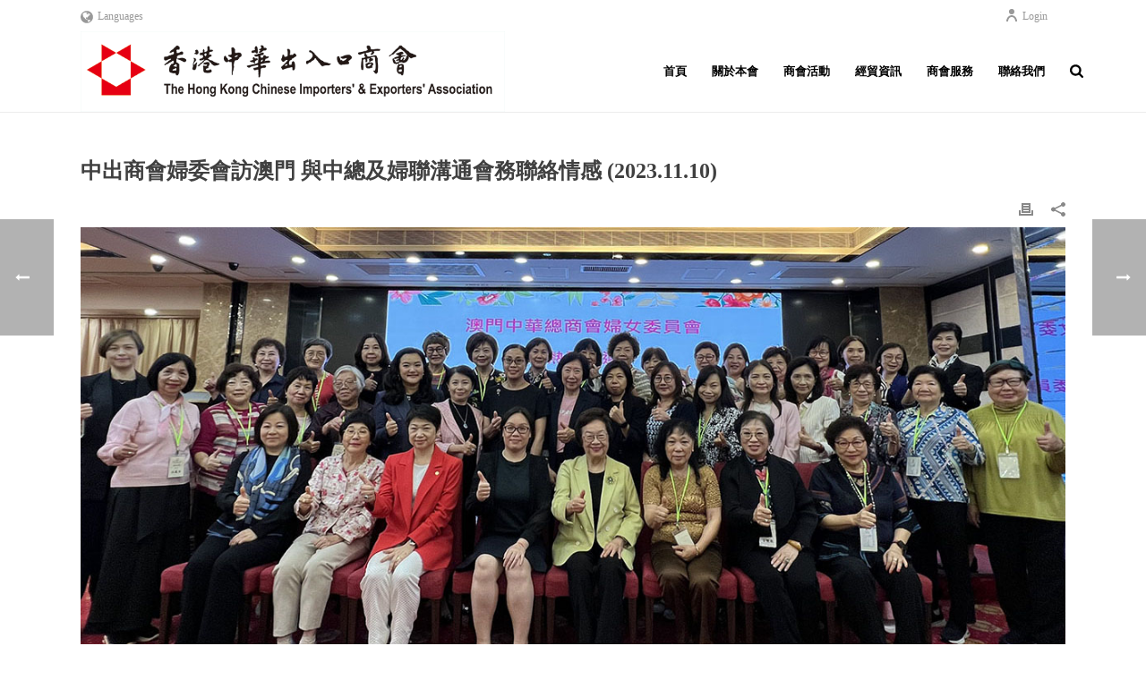

--- FILE ---
content_type: text/html; charset=UTF-8
request_url: https://www.hkciea.org.hk/archives/38784
body_size: 27635
content:
<!DOCTYPE html>
<html lang="zh-hant" prefix="og: https://ogp.me/ns#" >
	
	<meta http-equiv="X-UA-Compatible" content="IE=11; IE=10; IE=9; IE=8; IE=7; IE=EDGE">
	
<head>
	
	
		<meta charset="UTF-8" /><meta name="viewport" content="width=device-width, initial-scale=1.0, minimum-scale=1.0, maximum-scale=1.0, user-scalable=0" /><meta http-equiv="X-UA-Compatible" content="IE=edge,chrome=1" /><meta name="format-detection" content="telephone=no"><script type="text/javascript">var ajaxurl = "https://www.hkciea.org.hk/wp-admin/admin-ajax.php";</script><link rel="alternate" hreflang="zh-hant" href="https://www.hkciea.org.hk/archives/38784" />
<link rel="alternate" hreflang="zh-hans" href="https://www.hkciea.org.hk/archives/39744?lang=zh-hans" />
<link rel="alternate" hreflang="en" href="https://www.hkciea.org.hk/archives/40872?lang=en" />

<!-- Google Tag Manager for WordPress by gtm4wp.com -->
<script data-cfasync="false" data-pagespeed-no-defer>
	var gtm4wp_datalayer_name = "dataLayer";
	var dataLayer = dataLayer || [];

	const gtm4wp_scrollerscript_debugmode         = true;
	const gtm4wp_scrollerscript_callbacktime      = 100;
	const gtm4wp_scrollerscript_readerlocation    = 150;
	const gtm4wp_scrollerscript_contentelementid  = "content";
	const gtm4wp_scrollerscript_scannertime       = 60;
	var CookieLawInfo_Accept_Callback = (function() {
		var gtm4wp_original_cli_callback = CookieLawInfo_Accept_Callback;
	
		return function() {
			if ( !window.CLI.consent ) {
				return false;
			}
		
			window.dataLayer = window.dataLayer || [];
			window.dataLayer.push({
				"event": "cookie_consent_update",
				"consent_data": window.CLI.consent
			});
		
			for(var i in window.CLI.consent) {
				window.dataLayer.push({
					"event": "cookie_consent_" + i
				});
			}
	
			if ( "function" == typeof gtm4wp_original_cli_callback ) {
				gtm4wp_original_cli_callback();
			}
		}
	})();
</script>
<!-- End Google Tag Manager for WordPress by gtm4wp.com -->
		<style id="critical-path-css" type="text/css">
			body,html{width:100%;height:100%;margin:0;padding:0}.page-preloader{top:0;left:0;z-index:999;position:fixed;height:100%;width:100%;text-align:center}.preloader-preview-area{-webkit-animation-delay:-.2s;animation-delay:-.2s;top:50%;-webkit-transform:translateY(100%);-ms-transform:translateY(100%);transform:translateY(100%);margin-top:10px;max-height:calc(50% - 20px);opacity:1;width:100%;text-align:center;position:absolute}.preloader-logo{max-width:90%;top:50%;-webkit-transform:translateY(-100%);-ms-transform:translateY(-100%);transform:translateY(-100%);margin:-10px auto 0 auto;max-height:calc(50% - 20px);opacity:1;position:relative}.ball-pulse>div{width:15px;height:15px;border-radius:100%;margin:2px;-webkit-animation-fill-mode:both;animation-fill-mode:both;display:inline-block;-webkit-animation:ball-pulse .75s infinite cubic-bezier(.2,.68,.18,1.08);animation:ball-pulse .75s infinite cubic-bezier(.2,.68,.18,1.08)}.ball-pulse>div:nth-child(1){-webkit-animation-delay:-.36s;animation-delay:-.36s}.ball-pulse>div:nth-child(2){-webkit-animation-delay:-.24s;animation-delay:-.24s}.ball-pulse>div:nth-child(3){-webkit-animation-delay:-.12s;animation-delay:-.12s}@-webkit-keyframes ball-pulse{0%{-webkit-transform:scale(1);transform:scale(1);opacity:1}45%{-webkit-transform:scale(.1);transform:scale(.1);opacity:.7}80%{-webkit-transform:scale(1);transform:scale(1);opacity:1}}@keyframes ball-pulse{0%{-webkit-transform:scale(1);transform:scale(1);opacity:1}45%{-webkit-transform:scale(.1);transform:scale(.1);opacity:.7}80%{-webkit-transform:scale(1);transform:scale(1);opacity:1}}.ball-clip-rotate-pulse{position:relative;-webkit-transform:translateY(-15px) translateX(-10px);-ms-transform:translateY(-15px) translateX(-10px);transform:translateY(-15px) translateX(-10px);display:inline-block}.ball-clip-rotate-pulse>div{-webkit-animation-fill-mode:both;animation-fill-mode:both;position:absolute;top:0;left:0;border-radius:100%}.ball-clip-rotate-pulse>div:first-child{height:36px;width:36px;top:7px;left:-7px;-webkit-animation:ball-clip-rotate-pulse-scale 1s 0s cubic-bezier(.09,.57,.49,.9) infinite;animation:ball-clip-rotate-pulse-scale 1s 0s cubic-bezier(.09,.57,.49,.9) infinite}.ball-clip-rotate-pulse>div:last-child{position:absolute;width:50px;height:50px;left:-16px;top:-2px;background:0 0;border:2px solid;-webkit-animation:ball-clip-rotate-pulse-rotate 1s 0s cubic-bezier(.09,.57,.49,.9) infinite;animation:ball-clip-rotate-pulse-rotate 1s 0s cubic-bezier(.09,.57,.49,.9) infinite;-webkit-animation-duration:1s;animation-duration:1s}@-webkit-keyframes ball-clip-rotate-pulse-rotate{0%{-webkit-transform:rotate(0) scale(1);transform:rotate(0) scale(1)}50%{-webkit-transform:rotate(180deg) scale(.6);transform:rotate(180deg) scale(.6)}100%{-webkit-transform:rotate(360deg) scale(1);transform:rotate(360deg) scale(1)}}@keyframes ball-clip-rotate-pulse-rotate{0%{-webkit-transform:rotate(0) scale(1);transform:rotate(0) scale(1)}50%{-webkit-transform:rotate(180deg) scale(.6);transform:rotate(180deg) scale(.6)}100%{-webkit-transform:rotate(360deg) scale(1);transform:rotate(360deg) scale(1)}}@-webkit-keyframes ball-clip-rotate-pulse-scale{30%{-webkit-transform:scale(.3);transform:scale(.3)}100%{-webkit-transform:scale(1);transform:scale(1)}}@keyframes ball-clip-rotate-pulse-scale{30%{-webkit-transform:scale(.3);transform:scale(.3)}100%{-webkit-transform:scale(1);transform:scale(1)}}@-webkit-keyframes square-spin{25%{-webkit-transform:perspective(100px) rotateX(180deg) rotateY(0);transform:perspective(100px) rotateX(180deg) rotateY(0)}50%{-webkit-transform:perspective(100px) rotateX(180deg) rotateY(180deg);transform:perspective(100px) rotateX(180deg) rotateY(180deg)}75%{-webkit-transform:perspective(100px) rotateX(0) rotateY(180deg);transform:perspective(100px) rotateX(0) rotateY(180deg)}100%{-webkit-transform:perspective(100px) rotateX(0) rotateY(0);transform:perspective(100px) rotateX(0) rotateY(0)}}@keyframes square-spin{25%{-webkit-transform:perspective(100px) rotateX(180deg) rotateY(0);transform:perspective(100px) rotateX(180deg) rotateY(0)}50%{-webkit-transform:perspective(100px) rotateX(180deg) rotateY(180deg);transform:perspective(100px) rotateX(180deg) rotateY(180deg)}75%{-webkit-transform:perspective(100px) rotateX(0) rotateY(180deg);transform:perspective(100px) rotateX(0) rotateY(180deg)}100%{-webkit-transform:perspective(100px) rotateX(0) rotateY(0);transform:perspective(100px) rotateX(0) rotateY(0)}}.square-spin{display:inline-block}.square-spin>div{-webkit-animation-fill-mode:both;animation-fill-mode:both;width:50px;height:50px;-webkit-animation:square-spin 3s 0s cubic-bezier(.09,.57,.49,.9) infinite;animation:square-spin 3s 0s cubic-bezier(.09,.57,.49,.9) infinite}.cube-transition{position:relative;-webkit-transform:translate(-25px,-25px);-ms-transform:translate(-25px,-25px);transform:translate(-25px,-25px);display:inline-block}.cube-transition>div{-webkit-animation-fill-mode:both;animation-fill-mode:both;width:15px;height:15px;position:absolute;top:-5px;left:-5px;-webkit-animation:cube-transition 1.6s 0s infinite ease-in-out;animation:cube-transition 1.6s 0s infinite ease-in-out}.cube-transition>div:last-child{-webkit-animation-delay:-.8s;animation-delay:-.8s}@-webkit-keyframes cube-transition{25%{-webkit-transform:translateX(50px) scale(.5) rotate(-90deg);transform:translateX(50px) scale(.5) rotate(-90deg)}50%{-webkit-transform:translate(50px,50px) rotate(-180deg);transform:translate(50px,50px) rotate(-180deg)}75%{-webkit-transform:translateY(50px) scale(.5) rotate(-270deg);transform:translateY(50px) scale(.5) rotate(-270deg)}100%{-webkit-transform:rotate(-360deg);transform:rotate(-360deg)}}@keyframes cube-transition{25%{-webkit-transform:translateX(50px) scale(.5) rotate(-90deg);transform:translateX(50px) scale(.5) rotate(-90deg)}50%{-webkit-transform:translate(50px,50px) rotate(-180deg);transform:translate(50px,50px) rotate(-180deg)}75%{-webkit-transform:translateY(50px) scale(.5) rotate(-270deg);transform:translateY(50px) scale(.5) rotate(-270deg)}100%{-webkit-transform:rotate(-360deg);transform:rotate(-360deg)}}.ball-scale>div{border-radius:100%;margin:2px;-webkit-animation-fill-mode:both;animation-fill-mode:both;display:inline-block;height:60px;width:60px;-webkit-animation:ball-scale 1s 0s ease-in-out infinite;animation:ball-scale 1s 0s ease-in-out infinite}@-webkit-keyframes ball-scale{0%{-webkit-transform:scale(0);transform:scale(0)}100%{-webkit-transform:scale(1);transform:scale(1);opacity:0}}@keyframes ball-scale{0%{-webkit-transform:scale(0);transform:scale(0)}100%{-webkit-transform:scale(1);transform:scale(1);opacity:0}}.line-scale>div{-webkit-animation-fill-mode:both;animation-fill-mode:both;display:inline-block;width:5px;height:50px;border-radius:2px;margin:2px}.line-scale>div:nth-child(1){-webkit-animation:line-scale 1s -.5s infinite cubic-bezier(.2,.68,.18,1.08);animation:line-scale 1s -.5s infinite cubic-bezier(.2,.68,.18,1.08)}.line-scale>div:nth-child(2){-webkit-animation:line-scale 1s -.4s infinite cubic-bezier(.2,.68,.18,1.08);animation:line-scale 1s -.4s infinite cubic-bezier(.2,.68,.18,1.08)}.line-scale>div:nth-child(3){-webkit-animation:line-scale 1s -.3s infinite cubic-bezier(.2,.68,.18,1.08);animation:line-scale 1s -.3s infinite cubic-bezier(.2,.68,.18,1.08)}.line-scale>div:nth-child(4){-webkit-animation:line-scale 1s -.2s infinite cubic-bezier(.2,.68,.18,1.08);animation:line-scale 1s -.2s infinite cubic-bezier(.2,.68,.18,1.08)}.line-scale>div:nth-child(5){-webkit-animation:line-scale 1s -.1s infinite cubic-bezier(.2,.68,.18,1.08);animation:line-scale 1s -.1s infinite cubic-bezier(.2,.68,.18,1.08)}@-webkit-keyframes line-scale{0%{-webkit-transform:scaley(1);transform:scaley(1)}50%{-webkit-transform:scaley(.4);transform:scaley(.4)}100%{-webkit-transform:scaley(1);transform:scaley(1)}}@keyframes line-scale{0%{-webkit-transform:scaley(1);transform:scaley(1)}50%{-webkit-transform:scaley(.4);transform:scaley(.4)}100%{-webkit-transform:scaley(1);transform:scaley(1)}}.ball-scale-multiple{position:relative;-webkit-transform:translateY(30px);-ms-transform:translateY(30px);transform:translateY(30px);display:inline-block}.ball-scale-multiple>div{border-radius:100%;-webkit-animation-fill-mode:both;animation-fill-mode:both;margin:2px;position:absolute;left:-30px;top:0;opacity:0;margin:0;width:50px;height:50px;-webkit-animation:ball-scale-multiple 1s 0s linear infinite;animation:ball-scale-multiple 1s 0s linear infinite}.ball-scale-multiple>div:nth-child(2){-webkit-animation-delay:-.2s;animation-delay:-.2s}.ball-scale-multiple>div:nth-child(3){-webkit-animation-delay:-.2s;animation-delay:-.2s}@-webkit-keyframes ball-scale-multiple{0%{-webkit-transform:scale(0);transform:scale(0);opacity:0}5%{opacity:1}100%{-webkit-transform:scale(1);transform:scale(1);opacity:0}}@keyframes ball-scale-multiple{0%{-webkit-transform:scale(0);transform:scale(0);opacity:0}5%{opacity:1}100%{-webkit-transform:scale(1);transform:scale(1);opacity:0}}.ball-pulse-sync{display:inline-block}.ball-pulse-sync>div{width:15px;height:15px;border-radius:100%;margin:2px;-webkit-animation-fill-mode:both;animation-fill-mode:both;display:inline-block}.ball-pulse-sync>div:nth-child(1){-webkit-animation:ball-pulse-sync .6s -.21s infinite ease-in-out;animation:ball-pulse-sync .6s -.21s infinite ease-in-out}.ball-pulse-sync>div:nth-child(2){-webkit-animation:ball-pulse-sync .6s -.14s infinite ease-in-out;animation:ball-pulse-sync .6s -.14s infinite ease-in-out}.ball-pulse-sync>div:nth-child(3){-webkit-animation:ball-pulse-sync .6s -70ms infinite ease-in-out;animation:ball-pulse-sync .6s -70ms infinite ease-in-out}@-webkit-keyframes ball-pulse-sync{33%{-webkit-transform:translateY(10px);transform:translateY(10px)}66%{-webkit-transform:translateY(-10px);transform:translateY(-10px)}100%{-webkit-transform:translateY(0);transform:translateY(0)}}@keyframes ball-pulse-sync{33%{-webkit-transform:translateY(10px);transform:translateY(10px)}66%{-webkit-transform:translateY(-10px);transform:translateY(-10px)}100%{-webkit-transform:translateY(0);transform:translateY(0)}}.transparent-circle{display:inline-block;border-top:.5em solid rgba(255,255,255,.2);border-right:.5em solid rgba(255,255,255,.2);border-bottom:.5em solid rgba(255,255,255,.2);border-left:.5em solid #fff;-webkit-transform:translateZ(0);transform:translateZ(0);-webkit-animation:transparent-circle 1.1s infinite linear;animation:transparent-circle 1.1s infinite linear;width:50px;height:50px;border-radius:50%}.transparent-circle:after{border-radius:50%;width:10em;height:10em}@-webkit-keyframes transparent-circle{0%{-webkit-transform:rotate(0);transform:rotate(0)}100%{-webkit-transform:rotate(360deg);transform:rotate(360deg)}}@keyframes transparent-circle{0%{-webkit-transform:rotate(0);transform:rotate(0)}100%{-webkit-transform:rotate(360deg);transform:rotate(360deg)}}.ball-spin-fade-loader{position:relative;top:-10px;left:-10px;display:inline-block}.ball-spin-fade-loader>div{width:15px;height:15px;border-radius:100%;margin:2px;-webkit-animation-fill-mode:both;animation-fill-mode:both;position:absolute;-webkit-animation:ball-spin-fade-loader 1s infinite linear;animation:ball-spin-fade-loader 1s infinite linear}.ball-spin-fade-loader>div:nth-child(1){top:25px;left:0;animation-delay:-.84s;-webkit-animation-delay:-.84s}.ball-spin-fade-loader>div:nth-child(2){top:17.05px;left:17.05px;animation-delay:-.72s;-webkit-animation-delay:-.72s}.ball-spin-fade-loader>div:nth-child(3){top:0;left:25px;animation-delay:-.6s;-webkit-animation-delay:-.6s}.ball-spin-fade-loader>div:nth-child(4){top:-17.05px;left:17.05px;animation-delay:-.48s;-webkit-animation-delay:-.48s}.ball-spin-fade-loader>div:nth-child(5){top:-25px;left:0;animation-delay:-.36s;-webkit-animation-delay:-.36s}.ball-spin-fade-loader>div:nth-child(6){top:-17.05px;left:-17.05px;animation-delay:-.24s;-webkit-animation-delay:-.24s}.ball-spin-fade-loader>div:nth-child(7){top:0;left:-25px;animation-delay:-.12s;-webkit-animation-delay:-.12s}.ball-spin-fade-loader>div:nth-child(8){top:17.05px;left:-17.05px;animation-delay:0s;-webkit-animation-delay:0s}@-webkit-keyframes ball-spin-fade-loader{50%{opacity:.3;-webkit-transform:scale(.4);transform:scale(.4)}100%{opacity:1;-webkit-transform:scale(1);transform:scale(1)}}@keyframes ball-spin-fade-loader{50%{opacity:.3;-webkit-transform:scale(.4);transform:scale(.4)}100%{opacity:1;-webkit-transform:scale(1);transform:scale(1)}}		</style>

		        <!-- Google Tag Manager -->
        <script>(function(w,d,s,l,i){w[l]=w[l]||[];w[l].push({'gtm.start':
        new Date().getTime(),event:'gtm.js'});var f=d.getElementsByTagName(s)[0],
        j=d.createElement(s),dl=l!='dataLayer'?'&l='+l:'';j.async=true;j.src=
        'https://www.googletagmanager.com/gtm.js?id=GTM-M9P48Q67';f.parentNode.insertBefore(j,f);
        })(window,document,'script','dataLayer','GTM-M9P48Q67');</script>
        <!-- End Google Tag Manager -->
        
<!-- Search Engine Optimization by Rank Math - https://rankmath.com/ -->
<title>中出商會婦委會訪澳門 與中總及婦聯溝通會務聯絡情感 (2023.11.10) - 香港中華出入口商會 The Hong Kong Chinese Importers&#039; &amp; Exporters&#039; Association</title>
<meta name="description" content="香港中華出入口商會婦女事務委員會組成25人的參訪團，於2023年11月10(星期五)前往澳門，獲得澳門中華總商會婦女委員會，以及澳門婦女聯合總會的熱情接待，港澳社團婦委姊妹們把手言歡，交換兩地最新商經及社會資訊。中出婦委會對澳門社會的穩定和發展，表達了高度的讚賞和極大的興趣。"/>
<meta name="robots" content="index, follow, max-snippet:-1, max-video-preview:-1, max-image-preview:large"/>
<link rel="canonical" href="https://www.hkciea.org.hk/archives/38784" />
<meta property="og:locale" content="zh_TW" />
<meta property="og:type" content="article" />
<meta property="og:title" content="中出商會婦委會訪澳門 與中總及婦聯溝通會務聯絡情感 (2023.11.10) - 香港中華出入口商會 The Hong Kong Chinese Importers&#039; &amp; Exporters&#039; Association" />
<meta property="og:description" content="香港中華出入口商會婦女事務委員會組成25人的參訪團，於2023年11月10(星期五)前往澳門，獲得澳門中華總商會婦女委員會，以及澳門婦女聯合總會的熱情接待，港澳社團婦委姊妹們把手言歡，交換兩地最新商經及社會資訊。中出婦委會對澳門社會的穩定和發展，表達了高度的讚賞和極大的興趣。" />
<meta property="og:url" content="https://www.hkciea.org.hk/archives/38784" />
<meta property="og:site_name" content="香港中華出入口商會 The Hong Kong Chinese Importers&#039; &amp; Exporters&#039; Association" />
<meta property="article:tag" content="對外交流" />
<meta property="article:tag" content="會員聯誼" />
<meta property="article:tag" content="活動回顧" />
<meta property="article:tag" content="綜合" />
<meta property="article:section" content="對外交流" />
<meta property="og:updated_time" content="2023-11-27T12:43:58+08:00" />
<meta property="og:image" content="https://www.hkciea.org.hk/wp-content/uploads/2023/11/20231114_1.jpg" />
<meta property="og:image:secure_url" content="https://www.hkciea.org.hk/wp-content/uploads/2023/11/20231114_1.jpg" />
<meta property="og:image:width" content="1200" />
<meta property="og:image:height" content="600" />
<meta property="og:image:alt" content="中出商會婦委會訪澳門 與中總及婦聯溝通會務聯絡情感 (2023.11.10)" />
<meta property="og:image:type" content="image/jpeg" />
<meta property="article:published_time" content="2023-11-11T11:59:01+08:00" />
<meta property="article:modified_time" content="2023-11-27T12:43:58+08:00" />
<meta name="twitter:card" content="summary_large_image" />
<meta name="twitter:title" content="中出商會婦委會訪澳門 與中總及婦聯溝通會務聯絡情感 (2023.11.10) - 香港中華出入口商會 The Hong Kong Chinese Importers&#039; &amp; Exporters&#039; Association" />
<meta name="twitter:description" content="香港中華出入口商會婦女事務委員會組成25人的參訪團，於2023年11月10(星期五)前往澳門，獲得澳門中華總商會婦女委員會，以及澳門婦女聯合總會的熱情接待，港澳社團婦委姊妹們把手言歡，交換兩地最新商經及社會資訊。中出婦委會對澳門社會的穩定和發展，表達了高度的讚賞和極大的興趣。" />
<meta name="twitter:image" content="https://www.hkciea.org.hk/wp-content/uploads/2023/11/20231114_1.jpg" />
<meta name="twitter:label1" content="Written by" />
<meta name="twitter:data1" content="simon" />
<meta name="twitter:label2" content="Time to read" />
<meta name="twitter:data2" content="Less than a minute" />
<script type="application/ld+json" class="rank-math-schema">{"@context":"https://schema.org","@graph":[{"@type":["Person","Organization"],"@id":"https://www.hkciea.org.hk/#person","name":"\u9999\u6e2f\u4e2d\u83ef\u51fa\u5165\u53e3\u5546\u6703 The Hong Kong Chinese Importers&#039; &amp; Exporters&#039; Association"},{"@type":"WebSite","@id":"https://www.hkciea.org.hk/#website","url":"https://www.hkciea.org.hk","name":"\u9999\u6e2f\u4e2d\u83ef\u51fa\u5165\u53e3\u5546\u6703 The Hong Kong Chinese Importers&#039; &amp; Exporters&#039; Association","publisher":{"@id":"https://www.hkciea.org.hk/#person"},"inLanguage":"zh-TW"},{"@type":"ImageObject","@id":"https://www.hkciea.org.hk/wp-content/uploads/2023/11/20231114_1.jpg","url":"https://www.hkciea.org.hk/wp-content/uploads/2023/11/20231114_1.jpg","width":"1200","height":"600","inLanguage":"zh-TW"},{"@type":"WebPage","@id":"https://www.hkciea.org.hk/archives/38784#webpage","url":"https://www.hkciea.org.hk/archives/38784","name":"\u4e2d\u51fa\u5546\u6703\u5a66\u59d4\u6703\u8a2a\u6fb3\u9580 \u8207\u4e2d\u7e3d\u53ca\u5a66\u806f\u6e9d\u901a\u6703\u52d9\u806f\u7d61\u60c5\u611f (2023.11.10) - \u9999\u6e2f\u4e2d\u83ef\u51fa\u5165\u53e3\u5546\u6703 The Hong Kong Chinese Importers&#039; &amp; Exporters&#039; Association","datePublished":"2023-11-11T11:59:01+08:00","dateModified":"2023-11-27T12:43:58+08:00","isPartOf":{"@id":"https://www.hkciea.org.hk/#website"},"primaryImageOfPage":{"@id":"https://www.hkciea.org.hk/wp-content/uploads/2023/11/20231114_1.jpg"},"inLanguage":"zh-TW"},{"@type":"Person","@id":"https://www.hkciea.org.hk/author/simon","name":"simon","url":"https://www.hkciea.org.hk/author/simon","image":{"@type":"ImageObject","@id":"https://secure.gravatar.com/avatar/9cbc04c9ccf3ba960acb3d211a7ac822?s=96&amp;d=mm&amp;r=g","url":"https://secure.gravatar.com/avatar/9cbc04c9ccf3ba960acb3d211a7ac822?s=96&amp;d=mm&amp;r=g","caption":"simon","inLanguage":"zh-TW"}},{"@type":"BlogPosting","headline":"\u4e2d\u51fa\u5546\u6703\u5a66\u59d4\u6703\u8a2a\u6fb3\u9580 \u8207\u4e2d\u7e3d\u53ca\u5a66\u806f\u6e9d\u901a\u6703\u52d9\u806f\u7d61\u60c5\u611f (2023.11.10) - \u9999\u6e2f\u4e2d\u83ef\u51fa\u5165\u53e3\u5546\u6703 The Hong Kong Chinese Importers&#039; &amp;","datePublished":"2023-11-11T11:59:01+08:00","dateModified":"2023-11-27T12:43:58+08:00","articleSection":"\u5c0d\u5916\u4ea4\u6d41, \u6d3b\u52d5\u56de\u9867","author":{"@id":"https://www.hkciea.org.hk/author/simon","name":"simon"},"publisher":{"@id":"https://www.hkciea.org.hk/#person"},"description":"\u9999\u6e2f\u4e2d\u83ef\u51fa\u5165\u53e3\u5546\u6703\u5a66\u5973\u4e8b\u52d9\u59d4\u54e1\u6703\u7d44\u621025\u4eba\u7684\u53c3\u8a2a\u5718\uff0c\u65bc2023\u5e7411\u670810(\u661f\u671f\u4e94)\u524d\u5f80\u6fb3\u9580\uff0c\u7372\u5f97\u6fb3\u9580\u4e2d\u83ef\u7e3d\u5546\u6703\u5a66\u5973\u59d4\u54e1\u6703\uff0c\u4ee5\u53ca\u6fb3\u9580\u5a66\u5973\u806f\u5408\u7e3d\u6703\u7684\u71b1\u60c5\u63a5\u5f85\uff0c\u6e2f\u6fb3\u793e\u5718\u5a66\u59d4\u59ca\u59b9\u5011\u628a\u624b\u8a00\u6b61\uff0c\u4ea4\u63db\u5169\u5730\u6700\u65b0\u5546\u7d93\u53ca\u793e\u6703\u8cc7\u8a0a\u3002\u4e2d\u51fa\u5a66\u59d4\u6703\u5c0d\u6fb3\u9580\u793e\u6703\u7684\u7a69\u5b9a\u548c\u767c\u5c55\uff0c\u8868\u9054\u4e86\u9ad8\u5ea6\u7684\u8b9a\u8cde\u548c\u6975\u5927\u7684\u8208\u8da3\u3002","name":"\u4e2d\u51fa\u5546\u6703\u5a66\u59d4\u6703\u8a2a\u6fb3\u9580 \u8207\u4e2d\u7e3d\u53ca\u5a66\u806f\u6e9d\u901a\u6703\u52d9\u806f\u7d61\u60c5\u611f (2023.11.10) - \u9999\u6e2f\u4e2d\u83ef\u51fa\u5165\u53e3\u5546\u6703 The Hong Kong Chinese Importers&#039; &amp;","@id":"https://www.hkciea.org.hk/archives/38784#richSnippet","isPartOf":{"@id":"https://www.hkciea.org.hk/archives/38784#webpage"},"image":{"@id":"https://www.hkciea.org.hk/wp-content/uploads/2023/11/20231114_1.jpg"},"inLanguage":"zh-TW","mainEntityOfPage":{"@id":"https://www.hkciea.org.hk/archives/38784#webpage"}}]}</script>
<!-- /Rank Math WordPress SEO plugin -->

<link rel="alternate" type="application/rss+xml" title="訂閱《香港中華出入口商會 The Hong Kong Chinese Importers&#039; &amp; Exporters&#039; Association》&raquo; 資訊提供" href="https://www.hkciea.org.hk/feed" />
<link rel="alternate" type="application/rss+xml" title="訂閱《香港中華出入口商會 The Hong Kong Chinese Importers&#039; &amp; Exporters&#039; Association》&raquo; 留言的資訊提供" href="https://www.hkciea.org.hk/comments/feed" />

<link rel="shortcut icon" href="https://hkciea.org.hk/wp-content/uploads/2019/11/ico.jpg"  />
<link rel="apple-touch-icon-precomposed" href="https://hkciea.org.hk/wp-content/uploads/2019/11/ico.jpg">
<link rel="apple-touch-icon-precomposed" sizes="114x114" href="https://hkciea.org.hk/wp-content/uploads/2019/11/ico.jpg">
<link rel="apple-touch-icon-precomposed" sizes="72x72" href="https://hkciea.org.hk/wp-content/uploads/2019/11/ico.jpg">
<link rel="apple-touch-icon-precomposed" sizes="144x144" href="https://hkciea.org.hk/wp-content/uploads/2019/11/ico.jpg">
<script type="text/javascript">window.abb = {};php = {};window.PHP = {};PHP.ajax = "https://www.hkciea.org.hk/wp-admin/admin-ajax.php";PHP.wp_p_id = "38784";var mk_header_parallax, mk_banner_parallax, mk_page_parallax, mk_footer_parallax, mk_body_parallax;var mk_images_dir = "https://www.hkciea.org.hk/wp-content/themes/jupiter/assets/images",mk_theme_js_path = "https://www.hkciea.org.hk/wp-content/themes/jupiter/assets/js",mk_theme_dir = "https://www.hkciea.org.hk/wp-content/themes/jupiter",mk_captcha_placeholder = "Enter Captcha",mk_captcha_invalid_txt = "Invalid. Try again.",mk_captcha_correct_txt = "Captcha correct.",mk_responsive_nav_width = 1140,mk_vertical_header_back = "Back",mk_vertical_header_anim = "1",mk_check_rtl = true,mk_grid_width = 1140,mk_ajax_search_option = "fullscreen_search",mk_preloader_bg_color = "#fff",mk_accent_color = "#ec474c",mk_go_to_top =  "true",mk_smooth_scroll =  "true",mk_preloader_bar_color = "#ec474c",mk_preloader_logo = "";var mk_header_parallax = false,mk_banner_parallax = false,mk_footer_parallax = false,mk_body_parallax = false,mk_no_more_posts = "No More Posts",mk_typekit_id   = "",mk_google_fonts = [],mk_global_lazyload = true;</script><link rel='stylesheet' id='wp-block-library-css' href='https://www.hkciea.org.hk/wp-includes/css/dist/block-library/style.min.css?ver=6.3.1' type='text/css' media='all' />
<style id='pdfp-pdfposter-style-inline-css' type='text/css'>
.pdfp_wrapper .pdf{position:relative}.pdfp_wrapper.pdfp_popup_enabled .iframe_wrapper{display:none}.pdfp_wrapper.pdfp_popup_enabled .iframe_wrapper:fullscreen{display:block}.pdfp_wrapper .iframe_wrapper{height:100%;width:100%}.pdfp_wrapper .iframe_wrapper:fullscreen iframe{height:100vh!important}.pdfp_wrapper .iframe_wrapper iframe{width:100%}.pdfp_wrapper .iframe_wrapper .close{background:#fff;border:1px solid #ddd;border-radius:3px;color:#222;cursor:pointer;display:none;font-family:sans-serif;font-size:36px;line-height:100%;padding:0 7px;position:absolute;right:12px;top:35px;z-index:9999}.pdfp_wrapper .iframe_wrapper:fullscreen .close{display:block}.pdfp_wrapper .pdfp_fullscreen_close{display:none}.pdfp_wrapper.pdfp_fullscreen_opened .pdfp_fullscreen_close{align-items:center;background:#fff;border-radius:3px;color:#222;cursor:pointer;display:flex;font-size:35px;height:30px;justify-content:center;overflow:hidden;padding-bottom:4px;position:fixed;right:20px;top:20px;width:32px}.pdfp_wrapper.pdfp_fullscreen_opened .pdfp_fullscreen_overlay{background:#2229;height:100%;left:0;position:fixed;top:0;width:100%}.pdfp_wrapper.pdfp_fullscreen_opened .iframe_wrapper{display:block;height:90vh;left:50%;max-width:95%;position:fixed;top:50%;transform:translate(-50%,-50%);width:900px;z-index:99999999999}.pdfp_wrapper iframe{border:none;outline:none}.pdfp-adobe-viewer{border:1px solid #ddd;border-radius:3px;cursor:pointer;outline:none;text-decoration:none}.pdfp_download{margin-right:15px}.cta_wrapper{margin-bottom:10px;text-align:left}.cta_wrapper button{cursor:pointer}.pdfp_wrapper p{margin:10px 0;text-align:center}.popout-disabled{height:50px;position:absolute;right:12px;top:12px;width:50px}.pdfp_wrapper iframe{max-width:100%}.ViewSDK_hideOverflow[data-align=center]{margin-left:auto;margin-right:auto}.ViewSDK_hideOverflow[data-align=left]{margin-right:auto}.ViewSDK_hideOverflow[data-align=right]{margin-left:auto}@media screen and (max-width:768px){.pdfp_wrapper iframe{height:calc(100vw + 120px)}}@media screen and (max-width:576px){.cta_wrapper .pdfp_download{margin-bottom:10px;margin-right:0}.cta_wrapper .pdfp_download button{margin-right:0!important}.cta_wrapper{align-items:center;display:flex;flex-direction:column}}
.pdfp_wrapper .pdf{position:relative}.pdfp_wrapper .iframe_wrapper{height:100%;width:100%}.pdfp_wrapper .iframe_wrapper:fullscreen iframe{height:100vh!important}.pdfp_wrapper .iframe_wrapper iframe{width:100%}.pdfp_wrapper .iframe_wrapper .close{background:#fff;border:1px solid #ddd;border-radius:3px;color:#222;cursor:pointer;display:none;font-family:sans-serif;font-size:36px;line-height:100%;padding:0 7px;position:absolute;right:12px;top:35px;z-index:9999}.pdfp_wrapper .iframe_wrapper:fullscreen .close{display:block}.pdfp-adobe-viewer{border:1px solid #ddd;border-radius:3px;cursor:pointer;outline:none;text-decoration:none}.pdfp_download{margin-right:15px}.cta_wrapper{margin-bottom:10px}.pdfp_wrapper p{margin:10px 0;text-align:center}.popout-disabled{height:50px;position:absolute;right:12px;top:12px;width:50px}@media screen and (max-width:768px){.pdfp_wrapper iframe{height:calc(100vw + 120px)}}.ViewSDK_hideOverflow[data-align=center]{margin-left:auto;margin-right:auto}.ViewSDK_hideOverflow[data-align=left]{margin-right:auto}.ViewSDK_hideOverflow[data-align=right]{margin-left:auto}@media screen and (max-width:768px){.pdfp_wrapper iframe{height:calc(100vw + 120px)!important}}@media screen and (max-width:576px){.cta_wrapper .pdfp_download{margin-bottom:10px;margin-right:0}.cta_wrapper .pdfp_download button{margin-right:0!important}.cta_wrapper{align-items:center;display:flex;flex-direction:column}}

</style>
<style id='classic-theme-styles-inline-css' type='text/css'>
/*! This file is auto-generated */
.wp-block-button__link{color:#fff;background-color:#32373c;border-radius:9999px;box-shadow:none;text-decoration:none;padding:calc(.667em + 2px) calc(1.333em + 2px);font-size:1.125em}.wp-block-file__button{background:#32373c;color:#fff;text-decoration:none}
</style>
<style id='global-styles-inline-css' type='text/css'>
body{--wp--preset--color--black: #000000;--wp--preset--color--cyan-bluish-gray: #abb8c3;--wp--preset--color--white: #ffffff;--wp--preset--color--pale-pink: #f78da7;--wp--preset--color--vivid-red: #cf2e2e;--wp--preset--color--luminous-vivid-orange: #ff6900;--wp--preset--color--luminous-vivid-amber: #fcb900;--wp--preset--color--light-green-cyan: #7bdcb5;--wp--preset--color--vivid-green-cyan: #00d084;--wp--preset--color--pale-cyan-blue: #8ed1fc;--wp--preset--color--vivid-cyan-blue: #0693e3;--wp--preset--color--vivid-purple: #9b51e0;--wp--preset--gradient--vivid-cyan-blue-to-vivid-purple: linear-gradient(135deg,rgba(6,147,227,1) 0%,rgb(155,81,224) 100%);--wp--preset--gradient--light-green-cyan-to-vivid-green-cyan: linear-gradient(135deg,rgb(122,220,180) 0%,rgb(0,208,130) 100%);--wp--preset--gradient--luminous-vivid-amber-to-luminous-vivid-orange: linear-gradient(135deg,rgba(252,185,0,1) 0%,rgba(255,105,0,1) 100%);--wp--preset--gradient--luminous-vivid-orange-to-vivid-red: linear-gradient(135deg,rgba(255,105,0,1) 0%,rgb(207,46,46) 100%);--wp--preset--gradient--very-light-gray-to-cyan-bluish-gray: linear-gradient(135deg,rgb(238,238,238) 0%,rgb(169,184,195) 100%);--wp--preset--gradient--cool-to-warm-spectrum: linear-gradient(135deg,rgb(74,234,220) 0%,rgb(151,120,209) 20%,rgb(207,42,186) 40%,rgb(238,44,130) 60%,rgb(251,105,98) 80%,rgb(254,248,76) 100%);--wp--preset--gradient--blush-light-purple: linear-gradient(135deg,rgb(255,206,236) 0%,rgb(152,150,240) 100%);--wp--preset--gradient--blush-bordeaux: linear-gradient(135deg,rgb(254,205,165) 0%,rgb(254,45,45) 50%,rgb(107,0,62) 100%);--wp--preset--gradient--luminous-dusk: linear-gradient(135deg,rgb(255,203,112) 0%,rgb(199,81,192) 50%,rgb(65,88,208) 100%);--wp--preset--gradient--pale-ocean: linear-gradient(135deg,rgb(255,245,203) 0%,rgb(182,227,212) 50%,rgb(51,167,181) 100%);--wp--preset--gradient--electric-grass: linear-gradient(135deg,rgb(202,248,128) 0%,rgb(113,206,126) 100%);--wp--preset--gradient--midnight: linear-gradient(135deg,rgb(2,3,129) 0%,rgb(40,116,252) 100%);--wp--preset--font-size--small: 13px;--wp--preset--font-size--medium: 20px;--wp--preset--font-size--large: 36px;--wp--preset--font-size--x-large: 42px;--wp--preset--spacing--20: 0.44rem;--wp--preset--spacing--30: 0.67rem;--wp--preset--spacing--40: 1rem;--wp--preset--spacing--50: 1.5rem;--wp--preset--spacing--60: 2.25rem;--wp--preset--spacing--70: 3.38rem;--wp--preset--spacing--80: 5.06rem;--wp--preset--shadow--natural: 6px 6px 9px rgba(0, 0, 0, 0.2);--wp--preset--shadow--deep: 12px 12px 50px rgba(0, 0, 0, 0.4);--wp--preset--shadow--sharp: 6px 6px 0px rgba(0, 0, 0, 0.2);--wp--preset--shadow--outlined: 6px 6px 0px -3px rgba(255, 255, 255, 1), 6px 6px rgba(0, 0, 0, 1);--wp--preset--shadow--crisp: 6px 6px 0px rgba(0, 0, 0, 1);}:where(.is-layout-flex){gap: 0.5em;}:where(.is-layout-grid){gap: 0.5em;}body .is-layout-flow > .alignleft{float: left;margin-inline-start: 0;margin-inline-end: 2em;}body .is-layout-flow > .alignright{float: right;margin-inline-start: 2em;margin-inline-end: 0;}body .is-layout-flow > .aligncenter{margin-left: auto !important;margin-right: auto !important;}body .is-layout-constrained > .alignleft{float: left;margin-inline-start: 0;margin-inline-end: 2em;}body .is-layout-constrained > .alignright{float: right;margin-inline-start: 2em;margin-inline-end: 0;}body .is-layout-constrained > .aligncenter{margin-left: auto !important;margin-right: auto !important;}body .is-layout-constrained > :where(:not(.alignleft):not(.alignright):not(.alignfull)){max-width: var(--wp--style--global--content-size);margin-left: auto !important;margin-right: auto !important;}body .is-layout-constrained > .alignwide{max-width: var(--wp--style--global--wide-size);}body .is-layout-flex{display: flex;}body .is-layout-flex{flex-wrap: wrap;align-items: center;}body .is-layout-flex > *{margin: 0;}body .is-layout-grid{display: grid;}body .is-layout-grid > *{margin: 0;}:where(.wp-block-columns.is-layout-flex){gap: 2em;}:where(.wp-block-columns.is-layout-grid){gap: 2em;}:where(.wp-block-post-template.is-layout-flex){gap: 1.25em;}:where(.wp-block-post-template.is-layout-grid){gap: 1.25em;}.has-black-color{color: var(--wp--preset--color--black) !important;}.has-cyan-bluish-gray-color{color: var(--wp--preset--color--cyan-bluish-gray) !important;}.has-white-color{color: var(--wp--preset--color--white) !important;}.has-pale-pink-color{color: var(--wp--preset--color--pale-pink) !important;}.has-vivid-red-color{color: var(--wp--preset--color--vivid-red) !important;}.has-luminous-vivid-orange-color{color: var(--wp--preset--color--luminous-vivid-orange) !important;}.has-luminous-vivid-amber-color{color: var(--wp--preset--color--luminous-vivid-amber) !important;}.has-light-green-cyan-color{color: var(--wp--preset--color--light-green-cyan) !important;}.has-vivid-green-cyan-color{color: var(--wp--preset--color--vivid-green-cyan) !important;}.has-pale-cyan-blue-color{color: var(--wp--preset--color--pale-cyan-blue) !important;}.has-vivid-cyan-blue-color{color: var(--wp--preset--color--vivid-cyan-blue) !important;}.has-vivid-purple-color{color: var(--wp--preset--color--vivid-purple) !important;}.has-black-background-color{background-color: var(--wp--preset--color--black) !important;}.has-cyan-bluish-gray-background-color{background-color: var(--wp--preset--color--cyan-bluish-gray) !important;}.has-white-background-color{background-color: var(--wp--preset--color--white) !important;}.has-pale-pink-background-color{background-color: var(--wp--preset--color--pale-pink) !important;}.has-vivid-red-background-color{background-color: var(--wp--preset--color--vivid-red) !important;}.has-luminous-vivid-orange-background-color{background-color: var(--wp--preset--color--luminous-vivid-orange) !important;}.has-luminous-vivid-amber-background-color{background-color: var(--wp--preset--color--luminous-vivid-amber) !important;}.has-light-green-cyan-background-color{background-color: var(--wp--preset--color--light-green-cyan) !important;}.has-vivid-green-cyan-background-color{background-color: var(--wp--preset--color--vivid-green-cyan) !important;}.has-pale-cyan-blue-background-color{background-color: var(--wp--preset--color--pale-cyan-blue) !important;}.has-vivid-cyan-blue-background-color{background-color: var(--wp--preset--color--vivid-cyan-blue) !important;}.has-vivid-purple-background-color{background-color: var(--wp--preset--color--vivid-purple) !important;}.has-black-border-color{border-color: var(--wp--preset--color--black) !important;}.has-cyan-bluish-gray-border-color{border-color: var(--wp--preset--color--cyan-bluish-gray) !important;}.has-white-border-color{border-color: var(--wp--preset--color--white) !important;}.has-pale-pink-border-color{border-color: var(--wp--preset--color--pale-pink) !important;}.has-vivid-red-border-color{border-color: var(--wp--preset--color--vivid-red) !important;}.has-luminous-vivid-orange-border-color{border-color: var(--wp--preset--color--luminous-vivid-orange) !important;}.has-luminous-vivid-amber-border-color{border-color: var(--wp--preset--color--luminous-vivid-amber) !important;}.has-light-green-cyan-border-color{border-color: var(--wp--preset--color--light-green-cyan) !important;}.has-vivid-green-cyan-border-color{border-color: var(--wp--preset--color--vivid-green-cyan) !important;}.has-pale-cyan-blue-border-color{border-color: var(--wp--preset--color--pale-cyan-blue) !important;}.has-vivid-cyan-blue-border-color{border-color: var(--wp--preset--color--vivid-cyan-blue) !important;}.has-vivid-purple-border-color{border-color: var(--wp--preset--color--vivid-purple) !important;}.has-vivid-cyan-blue-to-vivid-purple-gradient-background{background: var(--wp--preset--gradient--vivid-cyan-blue-to-vivid-purple) !important;}.has-light-green-cyan-to-vivid-green-cyan-gradient-background{background: var(--wp--preset--gradient--light-green-cyan-to-vivid-green-cyan) !important;}.has-luminous-vivid-amber-to-luminous-vivid-orange-gradient-background{background: var(--wp--preset--gradient--luminous-vivid-amber-to-luminous-vivid-orange) !important;}.has-luminous-vivid-orange-to-vivid-red-gradient-background{background: var(--wp--preset--gradient--luminous-vivid-orange-to-vivid-red) !important;}.has-very-light-gray-to-cyan-bluish-gray-gradient-background{background: var(--wp--preset--gradient--very-light-gray-to-cyan-bluish-gray) !important;}.has-cool-to-warm-spectrum-gradient-background{background: var(--wp--preset--gradient--cool-to-warm-spectrum) !important;}.has-blush-light-purple-gradient-background{background: var(--wp--preset--gradient--blush-light-purple) !important;}.has-blush-bordeaux-gradient-background{background: var(--wp--preset--gradient--blush-bordeaux) !important;}.has-luminous-dusk-gradient-background{background: var(--wp--preset--gradient--luminous-dusk) !important;}.has-pale-ocean-gradient-background{background: var(--wp--preset--gradient--pale-ocean) !important;}.has-electric-grass-gradient-background{background: var(--wp--preset--gradient--electric-grass) !important;}.has-midnight-gradient-background{background: var(--wp--preset--gradient--midnight) !important;}.has-small-font-size{font-size: var(--wp--preset--font-size--small) !important;}.has-medium-font-size{font-size: var(--wp--preset--font-size--medium) !important;}.has-large-font-size{font-size: var(--wp--preset--font-size--large) !important;}.has-x-large-font-size{font-size: var(--wp--preset--font-size--x-large) !important;}
.wp-block-navigation a:where(:not(.wp-element-button)){color: inherit;}
:where(.wp-block-post-template.is-layout-flex){gap: 1.25em;}:where(.wp-block-post-template.is-layout-grid){gap: 1.25em;}
:where(.wp-block-columns.is-layout-flex){gap: 2em;}:where(.wp-block-columns.is-layout-grid){gap: 2em;}
.wp-block-pullquote{font-size: 1.5em;line-height: 1.6;}
</style>
<link rel='stylesheet' id='pdfp-public-css' href='https://www.hkciea.org.hk/wp-content/plugins/pdf-poster/build/public.css?ver=2.2.4' type='text/css' media='all' />
<link rel='stylesheet' id='rs-plugin-settings-css' href='https://www.hkciea.org.hk/wp-content/plugins/revslider/public/assets/css/settings.css?ver=5.4.8.3' type='text/css' media='all' />
<style id='rs-plugin-settings-inline-css' type='text/css'>
#rs-demo-id {}
</style>
<link rel='stylesheet' id='wpml-legacy-horizontal-list-0-css' href='//www.hkciea.org.hk/wp-content/plugins/sitepress-multilingual-cms/templates/language-switchers/legacy-list-horizontal/style.css?ver=1' type='text/css' media='all' />
<link rel='stylesheet' id='theme-styles-css' href='https://www.hkciea.org.hk/wp-content/themes/jupiter/assets/stylesheet/min/full-styles.6.1.5.css?ver=1587950508' type='text/css' media='all' />
<style id='theme-styles-inline-css' type='text/css'>
body { background-color:#fff; } .hb-custom-header #mk-page-introduce, .mk-header { background-color:#f7f7f7;background-size:cover;-webkit-background-size:cover;-moz-background-size:cover; } .hb-custom-header > div, .mk-header-bg { background-color:#fff; } .mk-classic-nav-bg { background-color:#fff; } .master-holder-bg { background-color:#fff; } #mk-footer { background-color:#dd3333;background-repeat:no-repeat;background-position:center center; } #mk-boxed-layout { -webkit-box-shadow:0 0 px rgba(0, 0, 0, ); -moz-box-shadow:0 0 px rgba(0, 0, 0, ); box-shadow:0 0 px rgba(0, 0, 0, ); } .mk-news-tab .mk-tabs-tabs .is-active a, .mk-fancy-title.pattern-style span, .mk-fancy-title.pattern-style.color-gradient span:after, .page-bg-color { background-color:#fff; } .page-title { font-size:28px; color:#dd9933; text-transform:; font-weight:; letter-spacing:2px; } .page-subtitle { font-size:14px; line-height:100%; color:#eeee22; font-size:14px; text-transform:none; } .header-style-1 .mk-header-padding-wrapper, .header-style-2 .mk-header-padding-wrapper, .header-style-3 .mk-header-padding-wrapper { padding-top:126px; } .mk-process-steps[max-width~="950px"] ul::before { display:none !important; } .mk-process-steps[max-width~="950px"] li { margin-bottom:30px !important; width:100% !important; text-align:center; } .mk-event-countdown-ul[max-width~="750px"] li { width:90%; display:block; margin:0 auto 15px; } .compose-mode .vc_element-name .vc_btn-content { height:auto !important; } @font-face { font-family:'star'; src:url('https://www.hkciea.org.hk/wp-content/themes/jupiter/assets/stylesheet/fonts/star/font.eot'); src:url('https://www.hkciea.org.hk/wp-content/themes/jupiter/assets/stylesheet/fonts/star/font.eot?#iefix') format('embedded-opentype'), url('https://www.hkciea.org.hk/wp-content/themes/jupiter/assets/stylesheet/fonts/star/font.woff') format('woff'), url('https://www.hkciea.org.hk/wp-content/themes/jupiter/assets/stylesheet/fonts/star/font.ttf') format('truetype'), url('https://www.hkciea.org.hk/wp-content/themes/jupiter/assets/stylesheet/fonts/star/font.svg#star') format('svg'); font-weight:normal; font-style:normal; } @font-face { font-family:'WooCommerce'; src:url('https://www.hkciea.org.hk/wp-content/themes/jupiter/assets/stylesheet/fonts/woocommerce/font.eot'); src:url('https://www.hkciea.org.hk/wp-content/themes/jupiter/assets/stylesheet/fonts/woocommerce/font.eot?#iefix') format('embedded-opentype'), url('https://www.hkciea.org.hk/wp-content/themes/jupiter/assets/stylesheet/fonts/woocommerce/font.woff') format('woff'), url('https://www.hkciea.org.hk/wp-content/themes/jupiter/assets/stylesheet/fonts/woocommerce/font.ttf') format('truetype'), url('https://www.hkciea.org.hk/wp-content/themes/jupiter/assets/stylesheet/fonts/woocommerce/font.svg#WooCommerce') format('svg'); font-weight:normal; font-style:normal; }*:not([class*="icon"]):not(i) { font-family:Segoe UI, "Microsoft Yahei" !important; }
</style>
<link rel='stylesheet' id='mkhb-render-css' href='https://www.hkciea.org.hk/wp-content/themes/jupiter/header-builder/includes/assets/css/mkhb-render.css?ver=6.1.5' type='text/css' media='all' />
<link rel='stylesheet' id='mkhb-row-css' href='https://www.hkciea.org.hk/wp-content/themes/jupiter/header-builder/includes/assets/css/mkhb-row.css?ver=6.1.5' type='text/css' media='all' />
<link rel='stylesheet' id='mkhb-column-css' href='https://www.hkciea.org.hk/wp-content/themes/jupiter/header-builder/includes/assets/css/mkhb-column.css?ver=6.1.5' type='text/css' media='all' />
<link rel='stylesheet' id='tablepress-default-css' href='https://www.hkciea.org.hk/wp-content/plugins/tablepress/css/build/default.css?ver=2.4' type='text/css' media='all' />
<!--[if lt IE 9]>
<link rel='stylesheet' id='vc_lte_ie9-css' href='https://www.hkciea.org.hk/wp-content/plugins/js_composer_theme/assets/css/vc_lte_ie9.min.css?ver=6.0.3' type='text/css' media='screen' />
<![endif]-->
<link rel='stylesheet' id='theme-options-css' href='https://www.hkciea.org.hk/wp-content/uploads/mk_assets/theme-options-production-1768967926_zh-hant.css?ver=1768968577' type='text/css' media='all' />
<link rel='stylesheet' id='video-js-css' href='https://www.hkciea.org.hk/wp-content/plugins/video-embed-thumbnail-generator/video-js/video-js.min.css?ver=8.10.0' type='text/css' media='all' />
<link rel='stylesheet' id='video-js-kg-skin-css' href='https://www.hkciea.org.hk/wp-content/plugins/video-embed-thumbnail-generator/video-js/kg-video-js-skin.css?ver=4.10.2' type='text/css' media='all' />
<link rel='stylesheet' id='kgvid_video_styles-css' href='https://www.hkciea.org.hk/wp-content/plugins/video-embed-thumbnail-generator/src/public/css/videopack-styles.css?ver=4.10.2' type='text/css' media='all' />
<link rel='stylesheet' id='ms-main-css' href='https://www.hkciea.org.hk/wp-content/plugins/masterslider/public/assets/css/masterslider.main.css?ver=3.2.14' type='text/css' media='all' />
<link rel='stylesheet' id='ms-custom-css' href='https://www.hkciea.org.hk/wp-content/uploads/masterslider/custom.css?ver=24.1' type='text/css' media='all' />
<!--n2css--><script type='text/javascript' id='real3d-flipbook-global-js-extra'>
/* <![CDATA[ */
var flipbookOptions_global = {"pages":[],"pdfUrl":"","printPdfUrl":"","tableOfContent":[],"id":"","bookId":"","date":"","lightboxThumbnailUrl":"","mode":"normal","viewMode":"webgl","pageTextureSize":"3000","pageTextureSizeSmall":"1500","pageTextureSizeMobile":"","pageTextureSizeMobileSmall":"1000","minPixelRatio":"1","pdfTextLayer":"true","zoomMin":"0.9","zoomStep":"2","zoomSize":"","zoomReset":"false","doubleClickZoom":"true","pageDrag":"true","singlePageMode":"false","pageFlipDuration":"1","sound":"true","startPage":"1","pageNumberOffset":"0","deeplinking":{"enabled":"false","prefix":""},"responsiveView":"true","responsiveViewTreshold":"768","responsiveViewRatio":"1","cover":"true","backCover":"true","scaleCover":"false","pageCaptions":"false","height":"400","responsiveHeight":"true","containerRatio":"","thumbnailsOnStart":"false","contentOnStart":"false","searchOnStart":"","searchResultsThumbs":"false","tableOfContentCloseOnClick":"true","thumbsCloseOnClick":"true","autoplayOnStart":"false","autoplayInterval":"3000","autoplayLoop":"true","autoplayStartPage":"1","rightToLeft":"false","pageWidth":"","pageHeight":"","thumbSize":"130","logoImg":"","logoUrl":"","logoUrlTarget":"","logoCSS":"position:absolute;left:0;top:0;","menuSelector":"","zIndex":"auto","preloaderText":"","googleAnalyticsTrackingCode":"","pdfBrowserViewerIfIE":"false","modeMobile":"","viewModeMobile":"","aspectMobile":"","aspectRatioMobile":"0.71","singlePageModeIfMobile":"false","logoHideOnMobile":"false","mobile":{"thumbnailsOnStart":"false","contentOnStart":"false","pagesInMemory":"6","bitmapResizeHeight":"","bitmapResizeQuality":"","currentPage":{"enabled":"false"},"pdfUrl":""},"lightboxCssClass":"","lightboxLink":"","lightboxLinkNewWindow":"true","lightboxBackground":"rgb(81, 85, 88)","lightboxBackgroundPattern":"","lightboxBackgroundImage":"","lightboxContainerCSS":"display:inline-block;padding:10px;","lightboxThumbnailHeight":"300","lightboxThumbnailUrlCSS":"display:block;","lightboxThumbnailInfo":"false","lightboxThumbnailInfoText":"","lightboxThumbnailInfoCSS":"top: 0;  width: 100%; height: 100%; font-size: 16px; color: #000; background: rgba(255,255,255,.8); ","showTitle":"false","showDate":"false","hideThumbnail":"false","lightboxText":"","lightboxTextCSS":"display:block;","lightboxTextPosition":"top","lightBoxOpened":"false","lightBoxFullscreen":"false","lightboxStartPage":"","lightboxMarginV":"0","lightboxMarginH":"0","lights":"true","lightPositionX":"0","lightPositionY":"150","lightPositionZ":"1400","lightIntensity":"0.6","shadows":"true","shadowMapSize":"2048","shadowOpacity":"0.2","shadowDistance":"15","pageHardness":"2","coverHardness":"2","pageRoughness":"1","pageMetalness":"0","pageSegmentsW":"6","pageSegmentsH":"1","pagesInMemory":"20","bitmapResizeHeight":"","bitmapResizeQuality":"","pageMiddleShadowSize":"4","pageMiddleShadowColorL":"#7F7F7F","pageMiddleShadowColorR":"#AAAAAA","antialias":"false","pan":"0","tilt":"0","rotateCameraOnMouseDrag":"true","panMax":"20","panMin":"-20","tiltMax":"0","tiltMin":"0","currentPage":{"enabled":"true","title":"Current page","hAlign":"left","vAlign":"top"},"btnAutoplay":{"enabled":"true","title":"Autoplay"},"btnNext":{"enabled":"true","title":"Next Page"},"btnLast":{"enabled":"false","title":"Last Page"},"btnPrev":{"enabled":"true","title":"Previous Page"},"btnFirst":{"enabled":"false","title":"First Page"},"btnZoomIn":{"enabled":"true","title":"Zoom in"},"btnZoomOut":{"enabled":"true","title":"Zoom out"},"btnToc":{"enabled":"true","title":"Table of Contents"},"btnThumbs":{"enabled":"true","title":"Pages"},"btnShare":{"enabled":"true","title":"Share"},"btnNotes":{"enabled":"false","title":"Notes"},"btnDownloadPages":{"enabled":"false","url":"","title":"Download pages"},"btnDownloadPdf":{"enabled":"true","url":"","title":"Download PDF","forceDownload":"true","openInNewWindow":"true"},"btnSound":{"enabled":"true","title":"Sound"},"btnExpand":{"enabled":"true","title":"Toggle fullscreen"},"btnSingle":{"enabled":"true","title":"Toggle single page"},"btnSearch":{"enabled":"false","title":"Search"},"search":{"enabled":"false","title":"Search"},"btnBookmark":{"enabled":"false","title":"Bookmark"},"btnPrint":{"enabled":"true","title":"Print"},"btnTools":{"enabled":"true","title":"Tools"},"btnClose":{"enabled":"true","title":"Close"},"whatsapp":{"enabled":"true"},"twitter":{"enabled":"true"},"facebook":{"enabled":"true"},"pinterest":{"enabled":"true"},"email":{"enabled":"true"},"linkedin":{"enabled":"true"},"digg":{"enabled":"false"},"reddit":{"enabled":"false"},"shareUrl":"","shareTitle":"","shareImage":"","layout":"1","icons":"FontAwesome","skin":"light","useFontAwesome5":"true","sideNavigationButtons":"true","menuNavigationButtons":"false","backgroundColor":"rgb(81, 85, 88)","backgroundPattern":"","backgroundImage":"","backgroundTransparent":"false","menuBackground":"","menuShadow":"","menuMargin":"0","menuPadding":"0","menuOverBook":"false","menuFloating":"false","menuTransparent":"false","menu2Background":"","menu2Shadow":"","menu2Margin":"0","menu2Padding":"0","menu2OverBook":"true","menu2Floating":"false","menu2Transparent":"true","skinColor":"","skinBackground":"","hideMenu":"false","menuAlignHorizontal":"center","btnColor":"","btnColorHover":"","btnBackground":"none","btnRadius":"0","btnMargin":"0","btnSize":"18","btnPaddingV":"10","btnPaddingH":"10","btnShadow":"","btnTextShadow":"","btnBorder":"","arrowColor":"#fff","arrowColorHover":"#fff","arrowBackground":"rgba(0,0,0,0)","arrowBackgroundHover":"rgba(0, 0, 0, .15)","arrowRadius":"4","arrowMargin":"4","arrowSize":"40","arrowPadding":"10","arrowTextShadow":"0px 0px 1px rgba(0, 0, 0, 1)","arrowBorder":"","closeBtnColorHover":"#FFF","closeBtnBackground":"rgba(0,0,0,.4)","closeBtnRadius":"0","closeBtnMargin":"0","closeBtnSize":"20","closeBtnPadding":"5","closeBtnTextShadow":"","closeBtnBorder":"","floatingBtnColor":"","floatingBtnColorHover":"","floatingBtnBackground":"","floatingBtnBackgroundHover":"","floatingBtnRadius":"","floatingBtnMargin":"","floatingBtnSize":"","floatingBtnPadding":"","floatingBtnShadow":"","floatingBtnTextShadow":"","floatingBtnBorder":"","currentPageMarginV":"5","currentPageMarginH":"5","arrowsAlwaysEnabledForNavigation":"true","arrowsDisabledNotFullscreen":"true","touchSwipeEnabled":"true","fitToWidth":"false","rightClickEnabled":"true","linkColor":"rgba(0, 0, 0, 0)","linkColorHover":"rgba(255, 255, 0, 1)","linkOpacity":"0.4","linkTarget":"_blank","pdfAutoLinks":"false","disableRange":"false","strings":{"print":"Print","printLeftPage":"Print left page","printRightPage":"Print right page","printCurrentPage":"Print current page","printAllPages":"Print all pages","download":"Download","downloadLeftPage":"Download left page","downloadRightPage":"Download right page","downloadCurrentPage":"Download current page","downloadAllPages":"Download all pages","bookmarks":"Bookmarks","bookmarkLeftPage":"Bookmark left page","bookmarkRightPage":"Bookmark right page","bookmarkCurrentPage":"Bookmark current page","search":"Search","findInDocument":"Find in document","pagesFoundContaining":"pages found containing","noMatches":"No matches","matchesFound":"matches found","page":"Page","matches":"matches","thumbnails":"Thumbnails","tableOfContent":"Table of Contents","share":"Share","pressEscToClose":"Press ESC to close","password":"Password","addNote":"Add note","typeInYourNote":"Type in your note..."},"access":"free","backgroundMusic":"","cornerCurl":"false","pdfTools":{"pageHeight":1500,"thumbHeight":200,"quality":0.8000000000000000444089209850062616169452667236328125,"textLayer":"true","autoConvert":"true"},"slug":"","convertPDFLinks":"true","convertPDFLinksWithClass":"","convertPDFLinksWithoutClass":"","overridePDFEmbedder":"true","overrideDflip":"true","overrideWonderPDFEmbed":"true","override3DFlipBook":"true","overridePDFjsViewer":"true","resumeReading":"false","previewPages":"","previewMode":""};
/* ]]> */
</script>
<script type='text/javascript' src='https://www.hkciea.org.hk/wp-content/themes/jupiter/assets/js/plugins/wp-enqueue/min/webfontloader.js?ver=6.3.1' id='mk-webfontloader-js'></script>
<script id="mk-webfontloader-js-after" type="text/javascript">
WebFontConfig = {
	timeout: 2000
}

if ( mk_typekit_id.length > 0 ) {
	WebFontConfig.typekit = {
		id: mk_typekit_id
	}
}

if ( mk_google_fonts.length > 0 ) {
	WebFontConfig.google = {
		families:  mk_google_fonts
	}
}

if ( (mk_google_fonts.length > 0 || mk_typekit_id.length > 0) && navigator.userAgent.indexOf("Speed Insights") == -1) {
	WebFont.load( WebFontConfig );
}
		
</script>
<script type='text/javascript' src='https://www.hkciea.org.hk/wp-includes/js/jquery/jquery.min.js?ver=3.7.0' id='jquery-core-js'></script>
<script type='text/javascript' src='https://www.hkciea.org.hk/wp-includes/js/jquery/jquery-migrate.min.js?ver=3.4.1' id='jquery-migrate-js'></script>
<script type='text/javascript' src='https://www.hkciea.org.hk/wp-content/plugins/revslider/public/assets/js/jquery.themepunch.tools.min.js?ver=5.4.8.3' id='tp-tools-js'></script>
<script type='text/javascript' src='https://www.hkciea.org.hk/wp-content/plugins/revslider/public/assets/js/jquery.themepunch.revolution.min.js?ver=5.4.8.3' id='revmin-js'></script>
<script type='text/javascript' src='https://www.hkciea.org.hk/wp-content/plugins/duracelltomi-google-tag-manager/dist/js/analytics-talk-content-tracking.js?ver=1.22.3' id='gtm4wp-scroll-tracking-js'></script>
<link rel="https://api.w.org/" href="https://www.hkciea.org.hk/wp-json/" /><link rel="alternate" type="application/json" href="https://www.hkciea.org.hk/wp-json/wp/v2/posts/38784" /><link rel="EditURI" type="application/rsd+xml" title="RSD" href="https://www.hkciea.org.hk/xmlrpc.php?rsd" />
<meta name="generator" content="WordPress 6.3.1" />
<link rel='shortlink' href='https://www.hkciea.org.hk/?p=38784' />
<link rel="alternate" type="application/json+oembed" href="https://www.hkciea.org.hk/wp-json/oembed/1.0/embed?url=https%3A%2F%2Fwww.hkciea.org.hk%2Farchives%2F38784" />
<link rel="alternate" type="text/xml+oembed" href="https://www.hkciea.org.hk/wp-json/oembed/1.0/embed?url=https%3A%2F%2Fwww.hkciea.org.hk%2Farchives%2F38784&#038;format=xml" />
<meta name="generator" content="WPML ver:4.3.1 stt:59,61,1;" />
<script>var ms_grabbing_curosr='https://www.hkciea.org.hk/wp-content/plugins/masterslider/public/assets/css/common/grabbing.cur',ms_grab_curosr='https://www.hkciea.org.hk/wp-content/plugins/masterslider/public/assets/css/common/grab.cur';</script>
<meta name="generator" content="MasterSlider 3.2.14 - Responsive Touch Image Slider" />
        <style>
                    </style>

<!-- Google Tag Manager for WordPress by gtm4wp.com -->
<!-- GTM Container placement set to automatic -->
<script data-cfasync="false" data-pagespeed-no-defer type="text/javascript">
	var dataLayer_content = {"siteID":0,"siteName":"","visitorLoginState":"logged-out","visitorType":"visitor-logged-out","visitorUsername":"","visitorIP":"3.137.208.153","pageTitle":"中出商會婦委會訪澳門 與中總及婦聯溝通會務聯絡情感 (2023.11.10) - 香港中華出入口商會 The Hong Kong Chinese Importers&#039; &amp; Exporters&#039; Association","pagePostType":"post","pagePostType2":"single-post","pageCategory":["%e5%b0%8d%e5%a4%96%e4%ba%a4%e6%b5%81","%e6%b4%bb%e5%8b%95%e5%9b%9e%e9%a1%a7"],"pageAttributes":["%e5%b0%8d%e5%a4%96%e4%ba%a4%e6%b5%81","%e6%9c%83%e5%93%a1%e8%81%af%e8%aa%bc","%e6%b4%bb%e5%8b%95%e5%9b%9e%e9%a1%a7","%e7%b6%9c%e5%90%88"],"pagePostAuthorID":2,"pagePostAuthor":"simon","pagePostDate":"2023-11-11","pagePostDateYear":2023,"pagePostDateMonth":11,"pagePostDateDay":11,"pagePostDateDayName":"星期六","pagePostDateHour":11,"pagePostDateMinute":59,"pagePostDateIso":"2023-11-11T11:59:01+08:00","pagePostDateUnix":1699703941,"pagePostTerms":{"category":["對外交流","活動回顧"],"post_tag":["對外交流","會員聯誼","活動回顧","綜合"],"meta":{"slide_template":"default","textfalse":"","page_preloader":"false","theme_header_style":1,"theme_header_align":"left","theme_toolbar_toggle":"true","background_selector_orientation":"full_width_layout","boxed_layout_shadow_size":0,"boxed_layout_shadow_intensity":0,"body_color_gradient":"single","body_color_gradient_style":"linear","body_color_gradient_angle":"vertical","body_size":"false","body_source":"no-image","body_parallax":"false","page_color_gradient":"single","page_color_gradient_style":"linear","page_color_gradient_angle":"vertical","page_size":"false","page_source":"no-image","page_parallax":"false","header_color_gradient":"single","header_color_gradient_style":"linear","header_color_gradient_angle":"vertical","header_size":"false","header_source":"no-image","header_parallax":"false","banner_color_gradient":"single","banner_color_gradient_style":"linear","banner_color_gradient_angle":"vertical","banner_size":"false","banner_source":"no-image","banner_parallax":"false","footer_color_gradient":"single","footer_color_gradient_style":"linear","footer_color_gradient_angle":"vertical","footer_size":"false","footer_source":"no-image","footer_parallax":"false"}},"browserName":"","browserVersion":"","browserEngineName":"","browserEngineVersion":"","osName":"","osVersion":"","deviceType":"bot","deviceManufacturer":"","deviceModel":"","postCountOnPage":1,"postCountTotal":1,"postID":38784,"postFormat":"standard"};
	dataLayer.push( dataLayer_content );
</script>
<script data-cfasync="false" data-pagespeed-no-defer type="text/javascript">
		if (typeof gtag == "undefined") {
			function gtag(){dataLayer.push(arguments);}
		}

		gtag("consent", "default", {
			"analytics_storage": "granted",
			"ad_storage": "granted",
			"ad_user_data": "granted",
			"ad_personalization": "granted",
			"functionality_storage": "granted",
			"security_storage": "granted",
			"personalization_storage": "granted",
		});
</script>
<script data-cfasync="false" data-pagespeed-no-defer type="text/javascript">
(function(w,d,s,l,i){w[l]=w[l]||[];w[l].push({'gtm.start':
new Date().getTime(),event:'gtm.js'});var f=d.getElementsByTagName(s)[0],
j=d.createElement(s),dl=l!='dataLayer'?'&l='+l:'';j.async=true;j.src=
'//www.googletagmanager.com/gtm.js?id='+i+dl;f.parentNode.insertBefore(j,f);
})(window,document,'script','dataLayer','GTM-M9P48Q67');
</script>
<!-- End Google Tag Manager for WordPress by gtm4wp.com --><meta property="og:site_name" content="香港中華出入口商會 The Hong Kong Chinese Importers&#039; &amp; Exporters&#039; Association"/><meta property="og:image" content="https://www.hkciea.org.hk/wp-content/uploads/2023/11/20231114_1.jpg"/><meta property="og:url" content="https://www.hkciea.org.hk/archives/38784"/><meta property="og:title" content="中出商會婦委會訪澳門 與中總及婦聯溝通會務聯絡情感 (2023.11.10)"/><meta property="og:description" content="香港中華出入口商會婦女事務委員會組成25人的參訪團，於2023年11月10(星期五)前往澳門，獲得澳門中華總商會婦女委員會，以及澳門婦女聯合總會的熱情接待，港澳社團婦委姊妹們把手言歡，交換兩地最新商經及社會資訊。中出婦委會對澳門社會的穩定和發展，表達了高度的讚賞和極大的興趣。"/><meta property="og:type" content="article"/><script> var isTest = false; </script><meta itemprop="author" content="simon" /><meta itemprop="datePublished" content="2023-11-11" /><meta itemprop="dateModified" content="2023-11-27" /><meta itemprop="publisher" content="香港中華出入口商會 The Hong Kong Chinese Importers&#039; &amp; Exporters&#039; Association" /><style type="text/css">.recentcomments a{display:inline !important;padding:0 !important;margin:0 !important;}</style><meta name="generator" content="Powered by WPBakery Page Builder - drag and drop page builder for WordPress."/>
<meta name="generator" content="Powered by Slider Revolution 5.4.8.3 - responsive, Mobile-Friendly Slider Plugin for WordPress with comfortable drag and drop interface." />
<script type="text/javascript">function setREVStartSize(e){									
						try{ e.c=jQuery(e.c);var i=jQuery(window).width(),t=9999,r=0,n=0,l=0,f=0,s=0,h=0;
							if(e.responsiveLevels&&(jQuery.each(e.responsiveLevels,function(e,f){f>i&&(t=r=f,l=e),i>f&&f>r&&(r=f,n=e)}),t>r&&(l=n)),f=e.gridheight[l]||e.gridheight[0]||e.gridheight,s=e.gridwidth[l]||e.gridwidth[0]||e.gridwidth,h=i/s,h=h>1?1:h,f=Math.round(h*f),"fullscreen"==e.sliderLayout){var u=(e.c.width(),jQuery(window).height());if(void 0!=e.fullScreenOffsetContainer){var c=e.fullScreenOffsetContainer.split(",");if (c) jQuery.each(c,function(e,i){u=jQuery(i).length>0?u-jQuery(i).outerHeight(!0):u}),e.fullScreenOffset.split("%").length>1&&void 0!=e.fullScreenOffset&&e.fullScreenOffset.length>0?u-=jQuery(window).height()*parseInt(e.fullScreenOffset,0)/100:void 0!=e.fullScreenOffset&&e.fullScreenOffset.length>0&&(u-=parseInt(e.fullScreenOffset,0))}f=u}else void 0!=e.minHeight&&f<e.minHeight&&(f=e.minHeight);e.c.closest(".rev_slider_wrapper").css({height:f})					
						}catch(d){console.log("Failure at Presize of Slider:"+d)}						
					};</script>
<meta name="generator" content="Jupiter 6.1.5" /><noscript><style> .wpb_animate_when_almost_visible { opacity: 1; }</style></noscript>	</head>

<body data-rsssl=1 class="post-template-default single single-post postid-38784 single-format-standard _masterslider _msp_version_3.2.14 wpb-js-composer js-comp-ver-6.0.3 vc_responsive" itemscope="itemscope" itemtype="https://schema.org/WebPage"  data-adminbar="">

	
	
	<!-- Target for scroll anchors to achieve native browser bahaviour + possible enhancements like smooth scrolling -->
	<div id="top-of-page"></div>

		<div id="mk-boxed-layout">

			<div id="mk-theme-container" >

				 
    <header data-height='90'
                data-sticky-height='55'
                data-responsive-height='90'
                data-transparent-skin=''
                data-header-style='1'
                data-sticky-style='fixed'
                data-sticky-offset='header' id="mk-header-1" class="mk-header header-style-1 header-align-left  toolbar-true menu-hover-3 sticky-style-fixed mk-background-stretch boxed-header " role="banner" itemscope="itemscope" itemtype="https://schema.org/WPHeader" >
                    <div class="mk-header-holder">
                
<div class="mk-header-toolbar">

			<div class="mk-grid header-grid">
	
		<div class="mk-header-toolbar-holder">

		<div class="mk-language-nav"><a href="#"><svg  class="mk-svg-icon" data-name="mk-icon-globe" data-cacheid="icon-69725e6551888" style=" height:16px; width: 13.714285714286px; "  xmlns="http://www.w3.org/2000/svg" viewBox="0 0 1536 1792"><path d="M768 128q209 0 385.5 103t279.5 279.5 103 385.5-103 385.5-279.5 279.5-385.5 103-385.5-103-279.5-279.5-103-385.5 103-385.5 279.5-279.5 385.5-103zm274 521q-2 1-9.5 9.5t-13.5 9.5q2 0 4.5-5t5-11 3.5-7q6-7 22-15 14-6 52-12 34-8 51 11-2-2 9.5-13t14.5-12q3-2 15-4.5t15-7.5l2-22q-12 1-17.5-7t-6.5-21q0 2-6 8 0-7-4.5-8t-11.5 1-9 1q-10-3-15-7.5t-8-16.5-4-15q-2-5-9.5-10.5t-9.5-10.5q-1-2-2.5-5.5t-3-6.5-4-5.5-5.5-2.5-7 5-7.5 10-4.5 5q-3-2-6-1.5t-4.5 1-4.5 3-5 3.5q-3 2-8.5 3t-8.5 2q15-5-1-11-10-4-16-3 9-4 7.5-12t-8.5-14h5q-1-4-8.5-8.5t-17.5-8.5-13-6q-8-5-34-9.5t-33-.5q-5 6-4.5 10.5t4 14 3.5 12.5q1 6-5.5 13t-6.5 12q0 7 14 15.5t10 21.5q-3 8-16 16t-16 12q-5 8-1.5 18.5t10.5 16.5q2 2 1.5 4t-3.5 4.5-5.5 4-6.5 3.5l-3 2q-11 5-20.5-6t-13.5-26q-7-25-16-30-23-8-29 1-5-13-41-26-25-9-58-4 6-1 0-15-7-15-19-12 3-6 4-17.5t1-13.5q3-13 12-23 1-1 7-8.5t9.5-13.5.5-6q35 4 50-11 5-5 11.5-17t10.5-17q9-6 14-5.5t14.5 5.5 14.5 5q14 1 15.5-11t-7.5-20q12 1 3-17-5-7-8-9-12-4-27 5-8 4 2 8-1-1-9.5 10.5t-16.5 17.5-16-5q-1-1-5.5-13.5t-9.5-13.5q-8 0-16 15 3-8-11-15t-24-8q19-12-8-27-7-4-20.5-5t-19.5 4q-5 7-5.5 11.5t5 8 10.5 5.5 11.5 4 8.5 3q14 10 8 14-2 1-8.5 3.5t-11.5 4.5-6 4q-3 4 0 14t-2 14q-5-5-9-17.5t-7-16.5q7 9-25 6l-10-1q-4 0-16 2t-20.5 1-13.5-8q-4-8 0-20 1-4 4-2-4-3-11-9.5t-10-8.5q-46 15-94 41 6 1 12-1 5-2 13-6.5t10-5.5q34-14 42-7l5-5q14 16 20 25-7-4-30-1-20 6-22 12 7 12 5 18-4-3-11.5-10t-14.5-11-15-5q-16 0-22 1-146 80-235 222 7 7 12 8 4 1 5 9t2.5 11 11.5-3q9 8 3 19 1-1 44 27 19 17 21 21 3 11-10 18-1-2-9-9t-9-4q-3 5 .5 18.5t10.5 12.5q-7 0-9.5 16t-2.5 35.5-1 23.5l2 1q-3 12 5.5 34.5t21.5 19.5q-13 3 20 43 6 8 8 9 3 2 12 7.5t15 10 10 10.5q4 5 10 22.5t14 23.5q-2 6 9.5 20t10.5 23q-1 0-2.5 1t-2.5 1q3 7 15.5 14t15.5 13q1 3 2 10t3 11 8 2q2-20-24-62-15-25-17-29-3-5-5.5-15.5t-4.5-14.5q2 0 6 1.5t8.5 3.5 7.5 4 2 3q-3 7 2 17.5t12 18.5 17 19 12 13q6 6 14 19.5t0 13.5q9 0 20 10t17 20q5 8 8 26t5 24q2 7 8.5 13.5t12.5 9.5l16 8 13 7q5 2 18.5 10.5t21.5 11.5q10 4 16 4t14.5-2.5 13.5-3.5q15-2 29 15t21 21q36 19 55 11-2 1 .5 7.5t8 15.5 9 14.5 5.5 8.5q5 6 18 15t18 15q6-4 7-9-3 8 7 20t18 10q14-3 14-32-31 15-49-18 0-1-2.5-5.5t-4-8.5-2.5-8.5 0-7.5 5-3q9 0 10-3.5t-2-12.5-4-13q-1-8-11-20t-12-15q-5 9-16 8t-16-9q0 1-1.5 5.5t-1.5 6.5q-13 0-15-1 1-3 2.5-17.5t3.5-22.5q1-4 5.5-12t7.5-14.5 4-12.5-4.5-9.5-17.5-2.5q-19 1-26 20-1 3-3 10.5t-5 11.5-9 7q-7 3-24 2t-24-5q-13-8-22.5-29t-9.5-37q0-10 2.5-26.5t3-25-5.5-24.5q3-2 9-9.5t10-10.5q2-1 4.5-1.5t4.5 0 4-1.5 3-6q-1-1-4-3-3-3-4-3 7 3 28.5-1.5t27.5 1.5q15 11 22-2 0-1-2.5-9.5t-.5-13.5q5 27 29 9 3 3 15.5 5t17.5 5q3 2 7 5.5t5.5 4.5 5-.5 8.5-6.5q10 14 12 24 11 40 19 44 7 3 11 2t4.5-9.5 0-14-1.5-12.5l-1-8v-18l-1-8q-15-3-18.5-12t1.5-18.5 15-18.5q1-1 8-3.5t15.5-6.5 12.5-8q21-19 15-35 7 0 11-9-1 0-5-3t-7.5-5-4.5-2q9-5 2-16 5-3 7.5-11t7.5-10q9 12 21 2 7-8 1-16 5-7 20.5-10.5t18.5-9.5q7 2 8-2t1-12 3-12q4-5 15-9t13-5l17-11q3-4 0-4 18 2 31-11 10-11-6-20 3-6-3-9.5t-15-5.5q3-1 11.5-.5t10.5-1.5q15-10-7-16-17-5-43 12zm-163 877q206-36 351-189-3-3-12.5-4.5t-12.5-3.5q-18-7-24-8 1-7-2.5-13t-8-9-12.5-8-11-7q-2-2-7-6t-7-5.5-7.5-4.5-8.5-2-10 1l-3 1q-3 1-5.5 2.5t-5.5 3-4 3 0 2.5q-21-17-36-22-5-1-11-5.5t-10.5-7-10-1.5-11.5 7q-5 5-6 15t-2 13q-7-5 0-17.5t2-18.5q-3-6-10.5-4.5t-12 4.5-11.5 8.5-9 6.5-8.5 5.5-8.5 7.5q-3 4-6 12t-5 11q-2-4-11.5-6.5t-9.5-5.5q2 10 4 35t5 38q7 31-12 48-27 25-29 40-4 22 12 26 0 7-8 20.5t-7 21.5q0 6 2 16z"/></svg>Languages</a><div class="mk-language-nav-sub-wrapper"><div class="mk-language-nav-sub"><ul class='mk-language-navigation'><li class='language_zh-hant'><a href='https://www.hkciea.org.hk/archives/38784'><span class='mk-lang-flag'><img title='繁體中文' src='https://www.hkciea.org.hk/wp-content/plugins/sitepress-multilingual-cms/res/flags/zh.png' /></span><span class='mk-lang-name'>繁體中文</span></a></li><li class='language_zh-hans'><a href='https://www.hkciea.org.hk/archives/39744?lang=zh-hans'><span class='mk-lang-flag'><img title='简体中文' src='https://www.hkciea.org.hk/wp-content/plugins/sitepress-multilingual-cms/res/flags/zh.png' /></span><span class='mk-lang-name'>简体中文</span></a></li><li class='language_en'><a href='https://www.hkciea.org.hk/archives/40872?lang=en'><span class='mk-lang-flag'><img title='English' src='https://www.hkciea.org.hk/wp-content/plugins/sitepress-multilingual-cms/res/flags/en.png' /></span><span class='mk-lang-name'>English</span></a></li></ul></div></div></div>	<div class="mk-header-login">
    <a href="#" id="mk-header-login-button" class="mk-login-link mk-toggle-trigger"><svg  class="mk-svg-icon" data-name="mk-moon-user-8" data-cacheid="icon-69725e6551d52" style=" height:16px; width: 16px; "  xmlns="http://www.w3.org/2000/svg" viewBox="0 0 512 512"><path d="M160 352a96 96 12780 1 0 192 0 96 96 12780 1 0-192 0zm96-128c-106.039 0-192-100.289-192-224h64c0 88.365 57.307 160 128 160 70.691 0 128-71.635 128-160h64c0 123.711-85.962 224-192 224z" transform="scale(1 -1) translate(0 -480)"/></svg>Login</a>
	<div class="mk-login-register mk-box-to-trigger">

		<div id="mk-login-panel">
				<form id="mk_login_form" name="mk_login_form" method="post" class="mk-login-form" action="https://www.hkciea.org.hk/wp-login.php">
					<span class="form-section">
					<label for="log">Username</label>
					<input type="text" id="username" name="log" class="text-input">
					</span>
					<span class="form-section">
						<label for="pwd">Password</label>
						<input type="password" id="password" name="pwd" class="text-input">
					</span>
					<label class="mk-login-remember">
						<input type="checkbox" name="rememberme" id="rememberme" value="forever"> Remember Me					</label>

					<input type="submit" id="login" name="submit_button" class="accent-bg-color button" value="LOG IN">
<input type="hidden" id="security" name="security" value="92a0bf5a7c" /><input type="hidden" name="_wp_http_referer" value="/archives/38784" />
					<div class="register-login-links">
							<a href="#" class="mk-forget-password">Forgot?</a>
</div>
					<div class="clearboth"></div>
					<p class="mk-login-status"></p>
				</form>
		</div>


		<div class="mk-forget-panel">
				<span class="mk-login-title">Forget your password?</span>
				<form id="forgot_form" name="login_form" method="post" class="mk-forget-password-form" action="https://www.hkciea.org.hk/wp-login.php?action=lostpassword">
					<span class="form-section">
							<label for="user_login">Username or E-mail</label>
						<input type="text" id="forgot-email" name="user_login" class="text-input">
					</span>
					<span class="form-section">
						<input type="submit" id="recover" name="submit" class="accent-bg-color button" value="Get New Password">
					</span>
					<div class="register-login-links">
						<a class="mk-return-login" href="#">Remembered Password?</a>
					</div>
				</form>

		</div>
	</div>
</div>

		</div>

			</div>
	
</div>
                <div class="mk-header-inner add-header-height">

                    <div class="mk-header-bg "></div>

                                            <div class="mk-toolbar-resposnive-icon"><svg  class="mk-svg-icon" data-name="mk-icon-chevron-down" data-cacheid="icon-69725e6551f73" xmlns="http://www.w3.org/2000/svg" viewBox="0 0 1792 1792"><path d="M1683 808l-742 741q-19 19-45 19t-45-19l-742-741q-19-19-19-45.5t19-45.5l166-165q19-19 45-19t45 19l531 531 531-531q19-19 45-19t45 19l166 165q19 19 19 45.5t-19 45.5z"/></svg></div>
                    
                                                <div class="mk-grid header-grid">
                    
                            <div class="mk-header-nav-container one-row-style menu-hover-style-3" role="navigation" itemscope="itemscope" itemtype="https://schema.org/SiteNavigationElement" >
                                <nav class="mk-main-navigation js-main-nav"><ul id="menu-main-menuhk" class="main-navigation-ul"><li id="menu-item-27790" class="menu-item menu-item-type-post_type menu-item-object-page menu-item-home no-mega-menu"><a class="menu-item-link js-smooth-scroll"  href="https://www.hkciea.org.hk/">首頁</a></li>
<li id="menu-item-67" class="menu-item menu-item-type-custom menu-item-object-custom menu-item-has-children no-mega-menu"><a class="menu-item-link js-smooth-scroll"  href="#">關於本會</a>
<ul style="" class="sub-menu ">
	<li id="menu-item-244" class="menu-item menu-item-type-post_type menu-item-object-page"><a class="menu-item-link js-smooth-scroll"  href="https://www.hkciea.org.hk/%e6%9c%ac%e6%9c%83%e7%b0%a1%e4%bb%8b">本會簡介</a></li>
	<li id="menu-item-28964" class="menu-item menu-item-type-post_type menu-item-object-page"><a class="menu-item-link js-smooth-scroll"  href="https://www.hkciea.org.hk/%e6%9c%ac%e6%9c%83%e8%a6%96%e9%a0%bb">本會視頻</a></li>
	<li id="menu-item-245" class="menu-item menu-item-type-post_type menu-item-object-page"><a class="menu-item-link js-smooth-scroll"  href="https://www.hkciea.org.hk/%e6%9c%83%e9%95%b7%e7%9a%84%e8%a9%b1">會長的話</a></li>
	<li id="menu-item-42446" class="menu-item menu-item-type-post_type menu-item-object-page"><a class="menu-item-link js-smooth-scroll"  href="https://www.hkciea.org.hk/%e6%9c%83%e8%91%a3%e5%90%8d%e9%8c%84">會董名錄</a></li>
	<li id="menu-item-44988" class="menu-item menu-item-type-post_type menu-item-object-page"><a class="menu-item-link js-smooth-scroll"  href="https://www.hkciea.org.hk/%e5%95%86%e6%9c%83%e6%a6%ae%e9%8a%9c">商會榮銜</a></li>
	<li id="menu-item-27206" class="menu-item menu-item-type-custom menu-item-object-custom"><a class="menu-item-link js-smooth-scroll"  href="https://www.hkciea.org.hk/%e5%a7%94%e5%93%a1%e6%9c%83">委員會/工作部門</a></li>
	<li id="menu-item-35828" class="menu-item menu-item-type-post_type menu-item-object-page"><a class="menu-item-link js-smooth-scroll"  href="https://www.hkciea.org.hk/members-report">議員匯報</a></li>
	<li id="menu-item-250" class="menu-item menu-item-type-post_type menu-item-object-page"><a class="menu-item-link js-smooth-scroll"  href="https://www.hkciea.org.hk/%e6%9c%ac%e6%9c%83%e7%b0%a1%e4%bb%8b/%e4%b8%ad%e5%87%ba%e6%85%88%e5%96%84%e5%9f%ba%e9%87%91">中出慈善基金</a></li>
</ul>
</li>
<li id="menu-item-118" class="menu-item menu-item-type-custom menu-item-object-custom menu-item-has-children no-mega-menu"><a class="menu-item-link js-smooth-scroll"  href="#">商會活動</a>
<ul style="" class="sub-menu ">
	<li id="menu-item-28900" class="menu-item menu-item-type-custom menu-item-object-custom menu-item-has-children"><a class="menu-item-link js-smooth-scroll"  href="#">品牌活動</a><i class="menu-sub-level-arrow"><svg  class="mk-svg-icon" data-name="mk-icon-angle-right" data-cacheid="icon-69725e6560e7c" style=" height:16px; width: 5.7142857142857px; "  xmlns="http://www.w3.org/2000/svg" viewBox="0 0 640 1792"><path d="M595 960q0 13-10 23l-466 466q-10 10-23 10t-23-10l-50-50q-10-10-10-23t10-23l393-393-393-393q-10-10-10-23t10-23l50-50q10-10 23-10t23 10l466 466q10 10 10 23z"/></svg></i>
	<ul style="" class="sub-menu ">
		<li id="menu-item-36297" class="menu-item menu-item-type-post_type menu-item-object-page"><a class="menu-item-link js-smooth-scroll"  href="https://www.hkciea.org.hk/%e6%88%91%e5%80%91%e4%b8%80%e8%b5%b7%e6%82%85%e8%ae%80%e7%9a%84%e6%97%a5%e5%ad%90-2">我們一起悅讀的日子</a></li>
		<li id="menu-item-28912" class="menu-item menu-item-type-post_type menu-item-object-page"><a class="menu-item-link js-smooth-scroll"  href="https://www.hkciea.org.hk/%e4%b8%ad%e5%87%ba%e8%ab%96%e5%a3%87">中出論壇</a></li>
		<li id="menu-item-346" class="menu-item menu-item-type-post_type menu-item-object-page"><a class="menu-item-link js-smooth-scroll"  href="https://www.hkciea.org.hk/%e9%80%b2%e5%87%ba%e5%8f%a3%e4%bc%81%e6%a5%ad%e5%a4%a7%e7%8d%8e">進出口企業大獎</a></li>
	</ul>
</li>
	<li id="menu-item-45022" class="menu-item menu-item-type-post_type menu-item-object-page"><a class="menu-item-link js-smooth-scroll"  href="https://www.hkciea.org.hk/%e5%aa%92%e9%ab%94%e5%a0%b1%e9%81%93">媒體報道</a></li>
	<li id="menu-item-251" class="menu-item menu-item-type-post_type menu-item-object-page"><a class="menu-item-link js-smooth-scroll"  href="https://www.hkciea.org.hk/%e6%b4%bb%e5%8b%95%e5%9b%9e%e9%a1%a7">活動回顧</a></li>
	<li id="menu-item-27600" class="menu-item menu-item-type-post_type menu-item-object-page"><a class="menu-item-link js-smooth-scroll"  href="https://www.hkciea.org.hk/%e6%b4%bb%e5%8b%95%e9%a0%90%e5%91%8a">活動預告</a></li>
	<li id="menu-item-28955" class="menu-item menu-item-type-post_type menu-item-object-page menu-item-has-children"><a class="menu-item-link js-smooth-scroll"  href="https://www.hkciea.org.hk/%e6%b4%bb%e5%8b%95%e5%9b%9e%e9%a1%a7/%e5%85%b6%e4%bb%96%e6%b4%bb%e5%8b%95">其他項目</a><i class="menu-sub-level-arrow"><svg  class="mk-svg-icon" data-name="mk-icon-angle-right" data-cacheid="icon-69725e65611f0" style=" height:16px; width: 5.7142857142857px; "  xmlns="http://www.w3.org/2000/svg" viewBox="0 0 640 1792"><path d="M595 960q0 13-10 23l-466 466q-10 10-23 10t-23-10l-50-50q-10-10-10-23t10-23l393-393-393-393q-10-10-10-23t10-23l50-50q10-10 23-10t23 10l466 466q10 10 10 23z"/></svg></i>
	<ul style="" class="sub-menu ">
		<li id="menu-item-345" class="menu-item menu-item-type-post_type menu-item-object-page"><a class="menu-item-link js-smooth-scroll"  href="https://www.hkciea.org.hk/%e9%9d%92%e5%b9%b4%e5%a3%af%e5%bf%97-i-am-the-boss-%e8%b3%87%e5%8a%a9%e8%a8%88%e5%8a%83">青年壯志資助計劃</a></li>
	</ul>
</li>
	<li id="menu-item-32882" class="menu-item menu-item-type-post_type menu-item-object-page"><a class="menu-item-link js-smooth-scroll"  href="https://www.hkciea.org.hk/%e5%95%8f%e5%8d%b7%e8%aa%bf%e6%9f%a5">問卷調查</a></li>
</ul>
</li>
<li id="menu-item-124" class="menu-item menu-item-type-custom menu-item-object-custom menu-item-has-children no-mega-menu"><a class="menu-item-link js-smooth-scroll"  href="#">經貿資訊</a>
<ul style="" class="sub-menu ">
	<li id="menu-item-513" class="menu-item menu-item-type-post_type menu-item-object-page"><a class="menu-item-link js-smooth-scroll"  href="https://www.hkciea.org.hk/%e5%87%ba%e5%85%a5%e5%8f%a3%e6%95%b8%e6%93%9a">出入口數據</a></li>
	<li id="menu-item-511" class="menu-item menu-item-type-post_type menu-item-object-page"><a class="menu-item-link js-smooth-scroll"  href="https://www.hkciea.org.hk/%e6%94%bf%e5%ba%9c%e4%b8%ad%e5%b0%8f%e4%bc%81%e8%b3%87%e5%8a%a9%e8%a8%88%e5%8a%83">政府中小企資助計劃</a></li>
	<li id="menu-item-512" class="menu-item menu-item-type-post_type menu-item-object-page"><a class="menu-item-link js-smooth-scroll"  href="https://www.hkciea.org.hk/%e8%87%aa%e8%b2%bf%e5%8d%94%e5%ae%9a">自貿協定</a></li>
	<li id="menu-item-28933" class="menu-item menu-item-type-post_type menu-item-object-page menu-item-has-children"><a class="menu-item-link js-smooth-scroll"  href="https://www.hkciea.org.hk/%e5%85%a7%e5%9c%b0%e6%94%bf%e7%ad%96">內地政策</a><i class="menu-sub-level-arrow"><svg  class="mk-svg-icon" data-name="mk-icon-angle-right" data-cacheid="icon-69725e6561566" style=" height:16px; width: 5.7142857142857px; "  xmlns="http://www.w3.org/2000/svg" viewBox="0 0 640 1792"><path d="M595 960q0 13-10 23l-466 466q-10 10-23 10t-23-10l-50-50q-10-10-10-23t10-23l393-393-393-393q-10-10-10-23t10-23l50-50q10-10 23-10t23 10l466 466q10 10 10 23z"/></svg></i>
	<ul style="" class="sub-menu ">
		<li id="menu-item-130" class="menu-item menu-item-type-custom menu-item-object-custom"><a class="menu-item-link js-smooth-scroll"  href="https://www.cmab.gov.hk/tc/issues/14th_5yrsplan_index.htm">「十四五」規劃</a></li>
	</ul>
</li>
	<li id="menu-item-510" class="menu-item menu-item-type-post_type menu-item-object-page"><a class="menu-item-link js-smooth-scroll"  href="https://www.hkciea.org.hk/%e4%b8%80%e5%b8%b6%e4%b8%80%e8%b7%af">一帶一路</a></li>
	<li id="menu-item-28932" class="menu-item menu-item-type-post_type menu-item-object-page"><a class="menu-item-link js-smooth-scroll"  href="https://www.hkciea.org.hk/%e5%b1%95%e8%a6%bd%e6%9c%83">展覽會</a></li>
	<li id="menu-item-28959" class="menu-item menu-item-type-post_type menu-item-object-page"><a class="menu-item-link js-smooth-scroll"  href="https://www.hkciea.org.hk/%e5%85%b6%e4%bb%96%e8%a8%8a%e6%81%af">其他訊息</a></li>
	<li id="menu-item-249" class="menu-item menu-item-type-post_type menu-item-object-page"><a class="menu-item-link js-smooth-scroll"  href="https://www.hkciea.org.hk/%e5%8f%8b%e6%83%85%e9%8f%88%e7%b5%90">友情鏈結</a></li>
</ul>
</li>
<li id="menu-item-132" class="menu-item menu-item-type-custom menu-item-object-custom menu-item-has-children no-mega-menu"><a class="menu-item-link js-smooth-scroll"  href="#">商會服務</a>
<ul style="" class="sub-menu ">
	<li id="menu-item-28945" class="menu-item menu-item-type-post_type menu-item-object-page"><a class="menu-item-link js-smooth-scroll"  href="https://www.hkciea.org.hk/%e6%94%bf%e7%ad%96%e5%bb%ba%e8%a8%80">政策建言</a></li>
	<li id="menu-item-35344" class="menu-item menu-item-type-post_type menu-item-object-page"><a class="menu-item-link js-smooth-scroll"  href="https://www.hkciea.org.hk/business-matching">拓商貿</a></li>
	<li id="menu-item-610" class="menu-item menu-item-type-post_type menu-item-object-page"><a class="menu-item-link js-smooth-scroll"  href="https://www.hkciea.org.hk/%e9%80%b2%e5%87%ba%e5%8f%a3%e5%a0%b1%e9%97%9c">進出口報關</a></li>
	<li id="menu-item-608" class="menu-item menu-item-type-post_type menu-item-object-page"><a class="menu-item-link js-smooth-scroll"  href="https://www.hkciea.org.hk/%e7%94%b3%e8%ab%8b%e4%bf%a1%e7%94%a8%e5%8d%a1">申請信用卡</a></li>
	<li id="menu-item-609" class="menu-item menu-item-type-post_type menu-item-object-page"><a class="menu-item-link js-smooth-scroll"  href="https://www.hkciea.org.hk/%e6%9c%83%e6%89%80%e4%bf%b1%e6%a8%82%e9%83%a8">會所俱樂部</a></li>
</ul>
</li>
<li id="menu-item-612" class="menu-item menu-item-type-post_type menu-item-object-page no-mega-menu"><a class="menu-item-link js-smooth-scroll"  href="https://www.hkciea.org.hk/%e8%81%af%e7%b5%a1%e6%88%91%e5%80%91">聯絡我們</a></li>
</ul></nav>
	<div class="main-nav-side-search">
		<a class="mk-search-trigger add-header-height mk-fullscreen-trigger" href="#"><i class="mk-svg-icon-wrapper"><svg  class="mk-svg-icon" data-name="mk-icon-search" data-cacheid="icon-69725e6561ac5" style=" height:16px; width: 14.857142857143px; "  xmlns="http://www.w3.org/2000/svg" viewBox="0 0 1664 1792"><path d="M1152 832q0-185-131.5-316.5t-316.5-131.5-316.5 131.5-131.5 316.5 131.5 316.5 316.5 131.5 316.5-131.5 131.5-316.5zm512 832q0 52-38 90t-90 38q-54 0-90-38l-343-342q-179 124-399 124-143 0-273.5-55.5t-225-150-150-225-55.5-273.5 55.5-273.5 150-225 225-150 273.5-55.5 273.5 55.5 225 150 150 225 55.5 273.5q0 220-124 399l343 343q37 37 37 90z"/></svg></i></a>
	</div>

                            </div>
                            
<div class="mk-nav-responsive-link">
    <div class="mk-css-icon-menu">
        <div class="mk-css-icon-menu-line-1"></div>
        <div class="mk-css-icon-menu-line-2"></div>
        <div class="mk-css-icon-menu-line-3"></div>
    </div>
</div>	<div class=" header-logo fit-logo-img add-header-height logo-is-responsive ">
		<a href="https://www.hkciea.org.hk/" title="香港中華出入口商會 The Hong Kong Chinese Importers&#039; &amp; Exporters&#039; Association">

			<img class="mk-desktop-logo dark-logo "
				title=""
				alt=""
				src="https://www.hkciea.org.hk/wp-content/uploads/2024/08/logo700-net.png" />

			
							<img class="mk-resposnive-logo "
					title=""
					alt=""
					src="https://www.hkciea.org.hk/wp-content/uploads/2024/08/logo400-76.png" />
			
					</a>
	</div>

                                            </div>
                    
                    <div class="mk-header-right">
                                            </div>

                </div>
                
<div class="mk-responsive-wrap">

	<nav class="menu-main-menuhk-container"><ul id="menu-main-menuhk-1" class="mk-responsive-nav"><li id="responsive-menu-item-27790" class="menu-item menu-item-type-post_type menu-item-object-page menu-item-home"><a class="menu-item-link js-smooth-scroll"  href="https://www.hkciea.org.hk/">首頁</a></li>
<li id="responsive-menu-item-67" class="menu-item menu-item-type-custom menu-item-object-custom menu-item-has-children"><a class="menu-item-link js-smooth-scroll"  href="#">關於本會</a><span class="mk-nav-arrow mk-nav-sub-closed"><svg  class="mk-svg-icon" data-name="mk-moon-arrow-down" data-cacheid="icon-69725e6565526" style=" height:16px; width: 16px; "  xmlns="http://www.w3.org/2000/svg" viewBox="0 0 512 512"><path d="M512 192l-96-96-160 160-160-160-96 96 256 255.999z"/></svg></span>
<ul class="sub-menu ">
	<li id="responsive-menu-item-244" class="menu-item menu-item-type-post_type menu-item-object-page"><a class="menu-item-link js-smooth-scroll"  href="https://www.hkciea.org.hk/%e6%9c%ac%e6%9c%83%e7%b0%a1%e4%bb%8b">本會簡介</a></li>
	<li id="responsive-menu-item-28964" class="menu-item menu-item-type-post_type menu-item-object-page"><a class="menu-item-link js-smooth-scroll"  href="https://www.hkciea.org.hk/%e6%9c%ac%e6%9c%83%e8%a6%96%e9%a0%bb">本會視頻</a></li>
	<li id="responsive-menu-item-245" class="menu-item menu-item-type-post_type menu-item-object-page"><a class="menu-item-link js-smooth-scroll"  href="https://www.hkciea.org.hk/%e6%9c%83%e9%95%b7%e7%9a%84%e8%a9%b1">會長的話</a></li>
	<li id="responsive-menu-item-42446" class="menu-item menu-item-type-post_type menu-item-object-page"><a class="menu-item-link js-smooth-scroll"  href="https://www.hkciea.org.hk/%e6%9c%83%e8%91%a3%e5%90%8d%e9%8c%84">會董名錄</a></li>
	<li id="responsive-menu-item-44988" class="menu-item menu-item-type-post_type menu-item-object-page"><a class="menu-item-link js-smooth-scroll"  href="https://www.hkciea.org.hk/%e5%95%86%e6%9c%83%e6%a6%ae%e9%8a%9c">商會榮銜</a></li>
	<li id="responsive-menu-item-27206" class="menu-item menu-item-type-custom menu-item-object-custom"><a class="menu-item-link js-smooth-scroll"  href="https://www.hkciea.org.hk/%e5%a7%94%e5%93%a1%e6%9c%83">委員會/工作部門</a></li>
	<li id="responsive-menu-item-35828" class="menu-item menu-item-type-post_type menu-item-object-page"><a class="menu-item-link js-smooth-scroll"  href="https://www.hkciea.org.hk/members-report">議員匯報</a></li>
	<li id="responsive-menu-item-250" class="menu-item menu-item-type-post_type menu-item-object-page"><a class="menu-item-link js-smooth-scroll"  href="https://www.hkciea.org.hk/%e6%9c%ac%e6%9c%83%e7%b0%a1%e4%bb%8b/%e4%b8%ad%e5%87%ba%e6%85%88%e5%96%84%e5%9f%ba%e9%87%91">中出慈善基金</a></li>
</ul>
</li>
<li id="responsive-menu-item-118" class="menu-item menu-item-type-custom menu-item-object-custom menu-item-has-children"><a class="menu-item-link js-smooth-scroll"  href="#">商會活動</a><span class="mk-nav-arrow mk-nav-sub-closed"><svg  class="mk-svg-icon" data-name="mk-moon-arrow-down" data-cacheid="icon-69725e6565c32" style=" height:16px; width: 16px; "  xmlns="http://www.w3.org/2000/svg" viewBox="0 0 512 512"><path d="M512 192l-96-96-160 160-160-160-96 96 256 255.999z"/></svg></span>
<ul class="sub-menu ">
	<li id="responsive-menu-item-28900" class="menu-item menu-item-type-custom menu-item-object-custom menu-item-has-children"><a class="menu-item-link js-smooth-scroll"  href="#">品牌活動</a><span class="mk-nav-arrow mk-nav-sub-closed"><svg  class="mk-svg-icon" data-name="mk-moon-arrow-down" data-cacheid="icon-69725e6565e4e" style=" height:16px; width: 16px; "  xmlns="http://www.w3.org/2000/svg" viewBox="0 0 512 512"><path d="M512 192l-96-96-160 160-160-160-96 96 256 255.999z"/></svg></span>
	<ul class="sub-menu ">
		<li id="responsive-menu-item-36297" class="menu-item menu-item-type-post_type menu-item-object-page"><a class="menu-item-link js-smooth-scroll"  href="https://www.hkciea.org.hk/%e6%88%91%e5%80%91%e4%b8%80%e8%b5%b7%e6%82%85%e8%ae%80%e7%9a%84%e6%97%a5%e5%ad%90-2">我們一起悅讀的日子</a></li>
		<li id="responsive-menu-item-28912" class="menu-item menu-item-type-post_type menu-item-object-page"><a class="menu-item-link js-smooth-scroll"  href="https://www.hkciea.org.hk/%e4%b8%ad%e5%87%ba%e8%ab%96%e5%a3%87">中出論壇</a></li>
		<li id="responsive-menu-item-346" class="menu-item menu-item-type-post_type menu-item-object-page"><a class="menu-item-link js-smooth-scroll"  href="https://www.hkciea.org.hk/%e9%80%b2%e5%87%ba%e5%8f%a3%e4%bc%81%e6%a5%ad%e5%a4%a7%e7%8d%8e">進出口企業大獎</a></li>
	</ul>
</li>
	<li id="responsive-menu-item-45022" class="menu-item menu-item-type-post_type menu-item-object-page"><a class="menu-item-link js-smooth-scroll"  href="https://www.hkciea.org.hk/%e5%aa%92%e9%ab%94%e5%a0%b1%e9%81%93">媒體報道</a></li>
	<li id="responsive-menu-item-251" class="menu-item menu-item-type-post_type menu-item-object-page"><a class="menu-item-link js-smooth-scroll"  href="https://www.hkciea.org.hk/%e6%b4%bb%e5%8b%95%e5%9b%9e%e9%a1%a7">活動回顧</a></li>
	<li id="responsive-menu-item-27600" class="menu-item menu-item-type-post_type menu-item-object-page"><a class="menu-item-link js-smooth-scroll"  href="https://www.hkciea.org.hk/%e6%b4%bb%e5%8b%95%e9%a0%90%e5%91%8a">活動預告</a></li>
	<li id="responsive-menu-item-28955" class="menu-item menu-item-type-post_type menu-item-object-page menu-item-has-children"><a class="menu-item-link js-smooth-scroll"  href="https://www.hkciea.org.hk/%e6%b4%bb%e5%8b%95%e5%9b%9e%e9%a1%a7/%e5%85%b6%e4%bb%96%e6%b4%bb%e5%8b%95">其他項目</a><span class="mk-nav-arrow mk-nav-sub-closed"><svg  class="mk-svg-icon" data-name="mk-moon-arrow-down" data-cacheid="icon-69725e6566460" style=" height:16px; width: 16px; "  xmlns="http://www.w3.org/2000/svg" viewBox="0 0 512 512"><path d="M512 192l-96-96-160 160-160-160-96 96 256 255.999z"/></svg></span>
	<ul class="sub-menu ">
		<li id="responsive-menu-item-345" class="menu-item menu-item-type-post_type menu-item-object-page"><a class="menu-item-link js-smooth-scroll"  href="https://www.hkciea.org.hk/%e9%9d%92%e5%b9%b4%e5%a3%af%e5%bf%97-i-am-the-boss-%e8%b3%87%e5%8a%a9%e8%a8%88%e5%8a%83">青年壯志資助計劃</a></li>
	</ul>
</li>
	<li id="responsive-menu-item-32882" class="menu-item menu-item-type-post_type menu-item-object-page"><a class="menu-item-link js-smooth-scroll"  href="https://www.hkciea.org.hk/%e5%95%8f%e5%8d%b7%e8%aa%bf%e6%9f%a5">問卷調查</a></li>
</ul>
</li>
<li id="responsive-menu-item-124" class="menu-item menu-item-type-custom menu-item-object-custom menu-item-has-children"><a class="menu-item-link js-smooth-scroll"  href="#">經貿資訊</a><span class="mk-nav-arrow mk-nav-sub-closed"><svg  class="mk-svg-icon" data-name="mk-moon-arrow-down" data-cacheid="icon-69725e656684a" style=" height:16px; width: 16px; "  xmlns="http://www.w3.org/2000/svg" viewBox="0 0 512 512"><path d="M512 192l-96-96-160 160-160-160-96 96 256 255.999z"/></svg></span>
<ul class="sub-menu ">
	<li id="responsive-menu-item-513" class="menu-item menu-item-type-post_type menu-item-object-page"><a class="menu-item-link js-smooth-scroll"  href="https://www.hkciea.org.hk/%e5%87%ba%e5%85%a5%e5%8f%a3%e6%95%b8%e6%93%9a">出入口數據</a></li>
	<li id="responsive-menu-item-511" class="menu-item menu-item-type-post_type menu-item-object-page"><a class="menu-item-link js-smooth-scroll"  href="https://www.hkciea.org.hk/%e6%94%bf%e5%ba%9c%e4%b8%ad%e5%b0%8f%e4%bc%81%e8%b3%87%e5%8a%a9%e8%a8%88%e5%8a%83">政府中小企資助計劃</a></li>
	<li id="responsive-menu-item-512" class="menu-item menu-item-type-post_type menu-item-object-page"><a class="menu-item-link js-smooth-scroll"  href="https://www.hkciea.org.hk/%e8%87%aa%e8%b2%bf%e5%8d%94%e5%ae%9a">自貿協定</a></li>
	<li id="responsive-menu-item-28933" class="menu-item menu-item-type-post_type menu-item-object-page menu-item-has-children"><a class="menu-item-link js-smooth-scroll"  href="https://www.hkciea.org.hk/%e5%85%a7%e5%9c%b0%e6%94%bf%e7%ad%96">內地政策</a><span class="mk-nav-arrow mk-nav-sub-closed"><svg  class="mk-svg-icon" data-name="mk-moon-arrow-down" data-cacheid="icon-69725e6566c77" style=" height:16px; width: 16px; "  xmlns="http://www.w3.org/2000/svg" viewBox="0 0 512 512"><path d="M512 192l-96-96-160 160-160-160-96 96 256 255.999z"/></svg></span>
	<ul class="sub-menu ">
		<li id="responsive-menu-item-130" class="menu-item menu-item-type-custom menu-item-object-custom"><a class="menu-item-link js-smooth-scroll"  href="https://www.cmab.gov.hk/tc/issues/14th_5yrsplan_index.htm">「十四五」規劃</a></li>
	</ul>
</li>
	<li id="responsive-menu-item-510" class="menu-item menu-item-type-post_type menu-item-object-page"><a class="menu-item-link js-smooth-scroll"  href="https://www.hkciea.org.hk/%e4%b8%80%e5%b8%b6%e4%b8%80%e8%b7%af">一帶一路</a></li>
	<li id="responsive-menu-item-28932" class="menu-item menu-item-type-post_type menu-item-object-page"><a class="menu-item-link js-smooth-scroll"  href="https://www.hkciea.org.hk/%e5%b1%95%e8%a6%bd%e6%9c%83">展覽會</a></li>
	<li id="responsive-menu-item-28959" class="menu-item menu-item-type-post_type menu-item-object-page"><a class="menu-item-link js-smooth-scroll"  href="https://www.hkciea.org.hk/%e5%85%b6%e4%bb%96%e8%a8%8a%e6%81%af">其他訊息</a></li>
	<li id="responsive-menu-item-249" class="menu-item menu-item-type-post_type menu-item-object-page"><a class="menu-item-link js-smooth-scroll"  href="https://www.hkciea.org.hk/%e5%8f%8b%e6%83%85%e9%8f%88%e7%b5%90">友情鏈結</a></li>
</ul>
</li>
<li id="responsive-menu-item-132" class="menu-item menu-item-type-custom menu-item-object-custom menu-item-has-children"><a class="menu-item-link js-smooth-scroll"  href="#">商會服務</a><span class="mk-nav-arrow mk-nav-sub-closed"><svg  class="mk-svg-icon" data-name="mk-moon-arrow-down" data-cacheid="icon-69725e656729b" style=" height:16px; width: 16px; "  xmlns="http://www.w3.org/2000/svg" viewBox="0 0 512 512"><path d="M512 192l-96-96-160 160-160-160-96 96 256 255.999z"/></svg></span>
<ul class="sub-menu ">
	<li id="responsive-menu-item-28945" class="menu-item menu-item-type-post_type menu-item-object-page"><a class="menu-item-link js-smooth-scroll"  href="https://www.hkciea.org.hk/%e6%94%bf%e7%ad%96%e5%bb%ba%e8%a8%80">政策建言</a></li>
	<li id="responsive-menu-item-35344" class="menu-item menu-item-type-post_type menu-item-object-page"><a class="menu-item-link js-smooth-scroll"  href="https://www.hkciea.org.hk/business-matching">拓商貿</a></li>
	<li id="responsive-menu-item-610" class="menu-item menu-item-type-post_type menu-item-object-page"><a class="menu-item-link js-smooth-scroll"  href="https://www.hkciea.org.hk/%e9%80%b2%e5%87%ba%e5%8f%a3%e5%a0%b1%e9%97%9c">進出口報關</a></li>
	<li id="responsive-menu-item-608" class="menu-item menu-item-type-post_type menu-item-object-page"><a class="menu-item-link js-smooth-scroll"  href="https://www.hkciea.org.hk/%e7%94%b3%e8%ab%8b%e4%bf%a1%e7%94%a8%e5%8d%a1">申請信用卡</a></li>
	<li id="responsive-menu-item-609" class="menu-item menu-item-type-post_type menu-item-object-page"><a class="menu-item-link js-smooth-scroll"  href="https://www.hkciea.org.hk/%e6%9c%83%e6%89%80%e4%bf%b1%e6%a8%82%e9%83%a8">會所俱樂部</a></li>
</ul>
</li>
<li id="responsive-menu-item-612" class="menu-item menu-item-type-post_type menu-item-object-page"><a class="menu-item-link js-smooth-scroll"  href="https://www.hkciea.org.hk/%e8%81%af%e7%b5%a1%e6%88%91%e5%80%91">聯絡我們</a></li>
</ul></nav>
			<form class="responsive-searchform" method="get" action="https://www.hkciea.org.hk/">
		    <input type="text" class="text-input" value="" name="s" id="s" placeholder="Search.." />
		    <i><input value="" type="submit" /><svg  class="mk-svg-icon" data-name="mk-icon-search" data-cacheid="icon-69725e6567819" xmlns="http://www.w3.org/2000/svg" viewBox="0 0 1664 1792"><path d="M1152 832q0-185-131.5-316.5t-316.5-131.5-316.5 131.5-131.5 316.5 131.5 316.5 316.5 131.5 316.5-131.5 131.5-316.5zm512 832q0 52-38 90t-90 38q-54 0-90-38l-343-342q-179 124-399 124-143 0-273.5-55.5t-225-150-150-225-55.5-273.5 55.5-273.5 150-225 225-150 273.5-55.5 273.5 55.5 225 150 150 225 55.5 273.5q0 220-124 399l343 343q37 37 37 90z"/></svg></i>
		</form>
		

</div>
        
            </div>
        
        <div class="mk-header-padding-wrapper"></div>
 
                
    </header>

		<div id="theme-page" class="master-holder blog-post-type-image blog-style-compact clearfix" itemscope=&quot;itemscope&quot; itemtype=&quot;https://schema.org/Blog&quot; >
			<div class="master-holder-bg-holder">
				<div id="theme-page-bg" class="master-holder-bg js-el"  ></div>
			</div>
			<div class="mk-main-wrapper-holder">
				<div id="mk-page-id-38784" class="theme-page-wrapper mk-main-wrapper mk-grid full-layout false">
					<div class="theme-content false" itemprop="mainEntityOfPage">
							
	<article id="38784" class="mk-blog-single post-38784 post type-post status-publish format-standard has-post-thumbnail hentry category-44 category-7 tag-115 tag-122 tag-101 tag-102" itemscope="itemscope" itemprop="blogPost" itemtype="http://schema.org/BlogPosting" >

					<h2 class="blog-single-title" itemprop="headline">中出商會婦委會訪澳門 與中總及婦聯溝通會務聯絡情感 (2023.11.10)</h2>
	




<div class="single-social-section">
	
		<div class="blog-share-container">
		<div class="blog-single-share mk-toggle-trigger"><svg  class="mk-svg-icon" data-name="mk-moon-share-2" data-cacheid="icon-69725e6568105" style=" height:16px; width: 16px; "  xmlns="http://www.w3.org/2000/svg" viewBox="0 0 512 512"><path d="M432 352c-22.58 0-42.96 9.369-57.506 24.415l-215.502-107.751c.657-4.126 1.008-8.353 1.008-12.664s-.351-8.538-1.008-12.663l215.502-107.751c14.546 15.045 34.926 24.414 57.506 24.414 44.183 0 80-35.817 80-80s-35.817-80-80-80-80 35.817-80 80c0 4.311.352 8.538 1.008 12.663l-215.502 107.752c-14.546-15.045-34.926-24.415-57.506-24.415-44.183 0-80 35.818-80 80 0 44.184 35.817 80 80 80 22.58 0 42.96-9.369 57.506-24.414l215.502 107.751c-.656 4.125-1.008 8.352-1.008 12.663 0 44.184 35.817 80 80 80s80-35.816 80-80c0-44.182-35.817-80-80-80z"/></svg></div>
		<ul class="single-share-box mk-box-to-trigger">
			<li><a class="facebook-share" data-title="中出商會婦委會訪澳門 與中總及婦聯溝通會務聯絡情感 (2023.11.10)" data-url="https://www.hkciea.org.hk/archives/38784" href="#"><svg  class="mk-svg-icon" data-name="mk-jupiter-icon-simple-facebook" data-cacheid="icon-69725e65682fc" style=" height:16px; width: 16px; "  xmlns="http://www.w3.org/2000/svg" viewBox="0 0 512 512"><path d="M192.191 92.743v60.485h-63.638v96.181h63.637v256.135h97.069v-256.135h84.168s6.674-51.322 9.885-96.508h-93.666v-42.921c0-8.807 11.565-20.661 23.01-20.661h71.791v-95.719h-83.57c-111.317 0-108.686 86.262-108.686 99.142z"/></svg></a></li>
			<li><a class="twitter-share" data-title="中出商會婦委會訪澳門 與中總及婦聯溝通會務聯絡情感 (2023.11.10)" data-url="https://www.hkciea.org.hk/archives/38784" href="#"><svg  class="mk-svg-icon" data-name="mk-moon-twitter" data-cacheid="icon-69725e65685e5" style=" height:16px; width: 16px; "  xmlns="http://www.w3.org/2000/svg" viewBox="0 0 512 512"><path d="M512 97.209c-18.838 8.354-39.082 14.001-60.33 16.54 21.686-13 38.343-33.585 46.186-58.115-20.298 12.039-42.778 20.78-66.705 25.49-19.16-20.415-46.461-33.17-76.673-33.17-58.011 0-105.044 47.029-105.044 105.039 0 8.233.929 16.25 2.72 23.939-87.3-4.382-164.701-46.2-216.509-109.753-9.042 15.514-14.223 33.558-14.223 52.809 0 36.444 18.544 68.596 46.73 87.433-17.219-.546-33.416-5.271-47.577-13.139-.01.438-.01.878-.01 1.321 0 50.894 36.209 93.348 84.261 103-8.813 2.4-18.094 3.686-27.674 3.686-6.769 0-13.349-.66-19.764-1.886 13.368 41.73 52.16 72.103 98.126 72.948-35.95 28.175-81.243 44.967-130.458 44.967-8.479 0-16.84-.497-25.058-1.47 46.486 29.805 101.701 47.197 161.021 47.197 193.211 0 298.868-160.062 298.868-298.872 0-4.554-.103-9.084-.305-13.59 20.528-14.81 38.336-33.31 52.418-54.374z"/></svg></a></li>
			<li><a class="googleplus-share" data-title="中出商會婦委會訪澳門 與中總及婦聯溝通會務聯絡情感 (2023.11.10)" data-url="https://www.hkciea.org.hk/archives/38784" href="#"><svg  class="mk-svg-icon" data-name="mk-jupiter-icon-simple-googleplus" data-cacheid="icon-69725e6568799" style=" height:16px; width: 16px; "  xmlns="http://www.w3.org/2000/svg" viewBox="0 0 512 512"><path d="M416.146 153.104v-95.504h-32.146v95.504h-95.504v32.146h95.504v95.504h32.145v-95.504h95.504v-32.146h-95.504zm-128.75-95.504h-137.717c-61.745 0-119.869 48.332-119.869 102.524 0 55.364 42.105 100.843 104.909 100.843 4.385 0 8.613.296 12.772 0-4.074 7.794-6.982 16.803-6.982 25.925 0 12.17 5.192 22.583 12.545 31.46-5.303-.046-10.783.067-16.386.402-37.307 2.236-68.08 13.344-91.121 32.581-18.765 12.586-32.751 28.749-39.977 46.265-3.605 8.154-5.538 16.62-5.538 25.14l.018.82-.018.983c0 49.744 64.534 80.863 141.013 80.863 87.197 0 135.337-49.447 135.337-99.192l-.003-.363.003-.213-.019-1.478c-.007-.672-.012-1.346-.026-2.009-.012-.532-.029-1.058-.047-1.583-1.108-36.537-13.435-59.361-48.048-83.887-12.469-8.782-36.267-30.231-36.267-42.81 0-14.769 4.221-22.041 26.439-39.409 22.782-17.79 38.893-39.309 38.893-68.424 0-34.65-15.439-76.049-44.392-76.049h43.671l30.81-32.391zm-85.642 298.246c19.347 13.333 32.891 24.081 37.486 41.754v.001l.056.203c1.069 4.522 1.645 9.18 1.666 13.935-.325 37.181-26.35 66.116-100.199 66.116-52.713 0-90.82-31.053-91.028-68.414.005-.43.008-.863.025-1.292l.002-.051c.114-3.006.505-5.969 1.15-8.881.127-.54.241-1.082.388-1.617 1.008-3.942 2.502-7.774 4.399-11.478 18.146-21.163 45.655-33.045 82.107-35.377 28.12-1.799 53.515 2.818 63.95 5.101zm-47.105-107.993c-35.475-1.059-69.194-39.691-75.335-86.271-6.121-46.61 17.663-82.276 53.154-81.203 35.483 1.06 69.215 38.435 75.336 85.043 6.121 46.583-17.685 83.517-53.154 82.43z"/></svg></a></li>
			<li><a class="pinterest-share" data-image="https://www.hkciea.org.hk/wp-content/uploads/2023/11/20231114_1.jpg" data-title="中出商會婦委會訪澳門 與中總及婦聯溝通會務聯絡情感 (2023.11.10)" data-url="https://www.hkciea.org.hk/archives/38784" href="#"><svg  class="mk-svg-icon" data-name="mk-jupiter-icon-simple-pinterest" data-cacheid="icon-69725e6568934" style=" height:16px; width: 16px; "  xmlns="http://www.w3.org/2000/svg" viewBox="0 0 512 512"><path d="M267.702-6.4c-135.514 0-203.839 100.197-203.839 183.724 0 50.583 18.579 95.597 58.402 112.372 6.536 2.749 12.381.091 14.279-7.361 1.325-5.164 4.431-18.204 5.83-23.624 1.913-7.363 1.162-9.944-4.107-16.38-11.483-13.968-18.829-32.064-18.829-57.659 0-74.344 53.927-140.883 140.431-140.883 76.583 0 118.657 48.276 118.657 112.707 0 84.802-36.392 156.383-90.42 156.383-29.827 0-52.161-25.445-45.006-56.672 8.569-37.255 25.175-77.456 25.175-104.356 0-24.062-12.529-44.147-38.469-44.147-30.504 0-55 32.548-55 76.119 0 27.782 9.097 46.546 9.097 46.546s-31.209 136.374-36.686 160.269c-10.894 47.563-1.635 105.874-.853 111.765.456 3.476 4.814 4.327 6.786 1.67 2.813-3.781 39.131-50.022 51.483-96.234 3.489-13.087 20.066-80.841 20.066-80.841 9.906 19.492 38.866 36.663 69.664 36.663 91.686 0 153.886-86.2 153.886-201.577 0-87.232-71.651-168.483-180.547-168.483z"/></svg></a></li>
			<li><a class="linkedin-share" data-title="中出商會婦委會訪澳門 與中總及婦聯溝通會務聯絡情感 (2023.11.10)" data-url="https://www.hkciea.org.hk/archives/38784" href="#"><svg  class="mk-svg-icon" data-name="mk-jupiter-icon-simple-linkedin" data-cacheid="icon-69725e6568b1a" style=" height:16px; width: 16px; "  xmlns="http://www.w3.org/2000/svg" viewBox="0 0 512 512"><path d="M80.111 25.6c-29.028 0-48.023 20.547-48.023 47.545 0 26.424 18.459 47.584 46.893 47.584h.573c29.601 0 47.999-21.16 47.999-47.584-.543-26.998-18.398-47.545-47.442-47.545zm-48.111 128h96v320.99h-96v-320.99zm323.631-7.822c-58.274 0-84.318 32.947-98.883 55.996v1.094h-.726c.211-.357.485-.713.726-1.094v-48.031h-96.748c1.477 31.819 0 320.847 0 320.847h96.748v-171.241c0-10.129.742-20.207 3.633-27.468 7.928-20.224 25.965-41.185 56.305-41.185 39.705 0 67.576 31.057 67.576 76.611v163.283h97.717v-176.313c0-104.053-54.123-152.499-126.347-152.499z"/></svg></a></li>
		</ul>
	</div>
	
	<a class="mk-blog-print" onClick="window.print()" href="#" title="Print"><svg  class="mk-svg-icon" data-name="mk-moon-print-3" data-cacheid="icon-69725e6568cab" style=" height:16px; width: 16px; "  xmlns="http://www.w3.org/2000/svg" viewBox="0 0 512 512"><path d="M448 288v128h-384v-128h-64v192h512v-192zm-32-256h-320v352h320v-352zm-64 288h-192v-32h192v32zm0-96h-192v-32h192v32zm0-96h-192v-32h192v32z"/></svg></a>
<div class="clearboth"></div>
</div><div class="clearboth"></div>
<div class="mk-single-content clearfix" itemprop="mainEntityOfPage">
	<p><img decoding="async" fetchpriority="high" src="https://www.hkciea.org.hk/wp-content/uploads/2023/11/20231114_1.jpg" alt="" width="1200" height="600" class="aligncenter size-full wp-image-38785" srcset="https://www.hkciea.org.hk/wp-content/uploads/2023/11/20231114_1.jpg 1200w, https://www.hkciea.org.hk/wp-content/uploads/2023/11/20231114_1-300x150.jpg 300w, https://www.hkciea.org.hk/wp-content/uploads/2023/11/20231114_1-1024x512.jpg 1024w, https://www.hkciea.org.hk/wp-content/uploads/2023/11/20231114_1-150x75.jpg 150w, https://www.hkciea.org.hk/wp-content/uploads/2023/11/20231114_1-768x384.jpg 768w" sizes="(max-width: 1200px) 100vw, 1200px" /></p>
<p style="text-indent: 2em;">香港中華出入口商會婦女事務委員會組成25人的參訪團，於2023年11月10(星期五)前往澳門，獲得澳門中華總商會婦女委員會，以及澳門婦女聯合總會的熱情接待，港澳社團婦委姊妹們把手言歡，交換兩地最新商經及社會資訊。中出婦委會對澳門社會的穩定和發展，表達了高度的讚賞和極大的興趣。</p>
<p style="text-indent: 2em;">此次參訪團由中出婦委會主席趙鍾月琼擔任團長，婦委會副主席區艷龍和陳余小春分別擔任副團長。趙鍾月琼祝賀澳門中華總商會成立110周年，取得光輝業績！她說，澳門中總以擁護「一國兩制」，堅持愛祖國、愛澳門，團結工商界，維護工商界正當權益，做好工商服務工作為宗旨，積累了豐富的經驗，值得我們同仁學習借鑒。</p>
<p style="text-indent: 2em;">澳門中總婦委會主席林燕妮特別邀請到澳門特區行政公職局吳惠嫻局長，向參訪團講解「一戶通」的運作詳情，使團員對澳門民生民情有了新的認識。團員們與澳門姊妹進行了親切交流，溝通會務，聯絡情感。澳門中總婦委會還設豐盛午宴款待團員一行。</p>
<p style="text-indent: 2em;">下午，中出參訪團在澳門婦聯主席劉金玲的安排下，參觀了澳門婦聯綜合服務大樓，瞭解澳門婦聯對長者、婦女兒童及青年各專項服務的新進展，感受到高度專業和銳意創新之處，有很多值得香港加以借鑒。</p>
<p style="text-indent: 2em;">日落之際，全體團員獲伍雪雯女士熱情款待，享用了一頓美味精緻的葡國大餐，結束一天行程緊密的活動，返回香港。</p>
<p><img decoding="async" src="https://www.hkciea.org.hk/wp-content/uploads/2023/11/20231114_2-1.jpg" alt="" width="1200" height="480" class="aligncenter size-full wp-image-38820" srcset="https://www.hkciea.org.hk/wp-content/uploads/2023/11/20231114_2-1.jpg 1200w, https://www.hkciea.org.hk/wp-content/uploads/2023/11/20231114_2-1-300x120.jpg 300w, https://www.hkciea.org.hk/wp-content/uploads/2023/11/20231114_2-1-1024x410.jpg 1024w, https://www.hkciea.org.hk/wp-content/uploads/2023/11/20231114_2-1-150x60.jpg 150w, https://www.hkciea.org.hk/wp-content/uploads/2023/11/20231114_2-1-768x307.jpg 768w" sizes="(max-width: 1200px) 100vw, 1200px" /><br />
<img decoding="async" src="https://www.hkciea.org.hk/wp-content/uploads/2023/11/20231114_3.jpg" alt="" width="1200" height="600" class="aligncenter size-full wp-image-38791" srcset="https://www.hkciea.org.hk/wp-content/uploads/2023/11/20231114_3.jpg 1200w, https://www.hkciea.org.hk/wp-content/uploads/2023/11/20231114_3-300x150.jpg 300w, https://www.hkciea.org.hk/wp-content/uploads/2023/11/20231114_3-1024x512.jpg 1024w, https://www.hkciea.org.hk/wp-content/uploads/2023/11/20231114_3-150x75.jpg 150w, https://www.hkciea.org.hk/wp-content/uploads/2023/11/20231114_3-768x384.jpg 768w" sizes="(max-width: 1200px) 100vw, 1200px" /><br />
<img decoding="async" loading="lazy" src="https://www.hkciea.org.hk/wp-content/uploads/2023/11/20231114_4.jpg" alt="" width="1200" height="675" class="aligncenter size-full wp-image-38794" srcset="https://www.hkciea.org.hk/wp-content/uploads/2023/11/20231114_4.jpg 1200w, https://www.hkciea.org.hk/wp-content/uploads/2023/11/20231114_4-300x169.jpg 300w, https://www.hkciea.org.hk/wp-content/uploads/2023/11/20231114_4-1024x576.jpg 1024w, https://www.hkciea.org.hk/wp-content/uploads/2023/11/20231114_4-150x84.jpg 150w, https://www.hkciea.org.hk/wp-content/uploads/2023/11/20231114_4-768x432.jpg 768w" sizes="(max-width: 1200px) 100vw, 1200px" /><br />
<img decoding="async" loading="lazy" src="https://www.hkciea.org.hk/wp-content/uploads/2023/11/20231114_5.jpg" alt="" width="1200" height="801" class="aligncenter size-full wp-image-38797" srcset="https://www.hkciea.org.hk/wp-content/uploads/2023/11/20231114_5.jpg 1200w, https://www.hkciea.org.hk/wp-content/uploads/2023/11/20231114_5-300x200.jpg 300w, https://www.hkciea.org.hk/wp-content/uploads/2023/11/20231114_5-1024x684.jpg 1024w, https://www.hkciea.org.hk/wp-content/uploads/2023/11/20231114_5-150x100.jpg 150w, https://www.hkciea.org.hk/wp-content/uploads/2023/11/20231114_5-768x513.jpg 768w" sizes="(max-width: 1200px) 100vw, 1200px" /><br />
<img decoding="async" loading="lazy" src="https://www.hkciea.org.hk/wp-content/uploads/2023/11/20231114_6.jpg" alt="" width="1200" height="700" class="aligncenter size-full wp-image-38800" srcset="https://www.hkciea.org.hk/wp-content/uploads/2023/11/20231114_6.jpg 1200w, https://www.hkciea.org.hk/wp-content/uploads/2023/11/20231114_6-300x175.jpg 300w, https://www.hkciea.org.hk/wp-content/uploads/2023/11/20231114_6-1024x597.jpg 1024w, https://www.hkciea.org.hk/wp-content/uploads/2023/11/20231114_6-150x88.jpg 150w, https://www.hkciea.org.hk/wp-content/uploads/2023/11/20231114_6-768x448.jpg 768w" sizes="(max-width: 1200px) 100vw, 1200px" /><br />
<img decoding="async" loading="lazy" src="https://www.hkciea.org.hk/wp-content/uploads/2023/11/20231114_7.jpg" alt="" width="1200" height="801" class="aligncenter size-full wp-image-38803" srcset="https://www.hkciea.org.hk/wp-content/uploads/2023/11/20231114_7.jpg 1200w, https://www.hkciea.org.hk/wp-content/uploads/2023/11/20231114_7-300x200.jpg 300w, https://www.hkciea.org.hk/wp-content/uploads/2023/11/20231114_7-1024x684.jpg 1024w, https://www.hkciea.org.hk/wp-content/uploads/2023/11/20231114_7-150x100.jpg 150w, https://www.hkciea.org.hk/wp-content/uploads/2023/11/20231114_7-768x513.jpg 768w" sizes="(max-width: 1200px) 100vw, 1200px" /><br />
<img decoding="async" loading="lazy" src="https://www.hkciea.org.hk/wp-content/uploads/2023/11/20231114_8.jpg" alt="" width="1200" height="800" class="aligncenter size-full wp-image-38806" srcset="https://www.hkciea.org.hk/wp-content/uploads/2023/11/20231114_8.jpg 1200w, https://www.hkciea.org.hk/wp-content/uploads/2023/11/20231114_8-300x200.jpg 300w, https://www.hkciea.org.hk/wp-content/uploads/2023/11/20231114_8-1024x683.jpg 1024w, https://www.hkciea.org.hk/wp-content/uploads/2023/11/20231114_8-150x100.jpg 150w, https://www.hkciea.org.hk/wp-content/uploads/2023/11/20231114_8-768x512.jpg 768w" sizes="(max-width: 1200px) 100vw, 1200px" /><br />
<img decoding="async" loading="lazy" src="https://www.hkciea.org.hk/wp-content/uploads/2023/11/20231114_9.jpg" alt="" width="1200" height="550" class="aligncenter size-full wp-image-38809" srcset="https://www.hkciea.org.hk/wp-content/uploads/2023/11/20231114_9.jpg 1200w, https://www.hkciea.org.hk/wp-content/uploads/2023/11/20231114_9-300x138.jpg 300w, https://www.hkciea.org.hk/wp-content/uploads/2023/11/20231114_9-1024x469.jpg 1024w, https://www.hkciea.org.hk/wp-content/uploads/2023/11/20231114_9-150x69.jpg 150w, https://www.hkciea.org.hk/wp-content/uploads/2023/11/20231114_9-768x352.jpg 768w" sizes="(max-width: 1200px) 100vw, 1200px" /><br />
<img decoding="async" loading="lazy" src="https://www.hkciea.org.hk/wp-content/uploads/2023/11/20231114_10.jpg" alt="" width="1200" height="900" class="aligncenter size-full wp-image-38812" srcset="https://www.hkciea.org.hk/wp-content/uploads/2023/11/20231114_10.jpg 1200w, https://www.hkciea.org.hk/wp-content/uploads/2023/11/20231114_10-300x225.jpg 300w, https://www.hkciea.org.hk/wp-content/uploads/2023/11/20231114_10-1024x768.jpg 1024w, https://www.hkciea.org.hk/wp-content/uploads/2023/11/20231114_10-150x113.jpg 150w, https://www.hkciea.org.hk/wp-content/uploads/2023/11/20231114_10-768x576.jpg 768w" sizes="(max-width: 1200px) 100vw, 1200px" /><br />
<img decoding="async" loading="lazy" src="https://www.hkciea.org.hk/wp-content/uploads/2023/11/20231114_11.jpg" alt="" width="1200" height="675" class="aligncenter size-full wp-image-38815" srcset="https://www.hkciea.org.hk/wp-content/uploads/2023/11/20231114_11.jpg 1200w, https://www.hkciea.org.hk/wp-content/uploads/2023/11/20231114_11-300x169.jpg 300w, https://www.hkciea.org.hk/wp-content/uploads/2023/11/20231114_11-1024x576.jpg 1024w, https://www.hkciea.org.hk/wp-content/uploads/2023/11/20231114_11-150x84.jpg 150w, https://www.hkciea.org.hk/wp-content/uploads/2023/11/20231114_11-768x432.jpg 768w" sizes="(max-width: 1200px) 100vw, 1200px" /></p>
</div>


<div class="mk-post-meta-structured-data" style="display:none;visibility:hidden;"><span itemprop="headline">中出商會婦委會訪澳門 與中總及婦聯溝通會務聯絡情感 (2023.11.10)</span><span itemprop="datePublished">2023-11-11</span><span itemprop="dateModified">2023-11-27</span><span itemprop="publisher" itemscope itemtype="https://schema.org/Organization"><span itemprop="logo" itemscope itemtype="https://schema.org/ImageObject"><span itemprop="url">https://www.hkciea.org.hk/wp-content/uploads/2024/08/logo700-net.png</span></span><span itemprop="name">香港中華出入口商會 The Hong Kong Chinese Importers&#039; &amp; Exporters&#039; Association</span></span><span itemprop="image" itemscope itemtype="https://schema.org/ImageObject"><span itemprop="contentUrl url">https://www.hkciea.org.hk/wp-content/uploads/2023/11/20231114_1.jpg</span><span  itemprop="width">200px</span><span itemprop="height">200px</span></span></div>
</article>

							<div class="clearboth"></div>
											</div>
										<div class="clearboth"></div>
				</div>
			</div>
					</div>


<section id="mk-footer-unfold-spacer"></section>

<section id="mk-footer" class=" mk-footer-disable" role="contentinfo" itemscope="itemscope" itemtype="https://schema.org/WPFooter" >
		
<div id="sub-footer">
	<div class=" mk-grid">
		
		<span class="mk-footer-copyright">Copyright All Rights Reserved &copy; 2020       香港上環德輔道中287-291號長達大廈7樓</span>
			</div>
	<div class="clearboth"></div>
</div>
</section>
</div>
</div>

<div class="bottom-corner-btns js-bottom-corner-btns">

<a href="#top-of-page" class="mk-go-top  js-smooth-scroll js-bottom-corner-btn js-bottom-corner-btn--back">
	<svg  class="mk-svg-icon" data-name="mk-icon-chevron-up" data-cacheid="icon-69725e6569ecb" style=" height:16px; width: 16px; "  xmlns="http://www.w3.org/2000/svg" viewBox="0 0 1792 1792"><path d="M1683 1331l-166 165q-19 19-45 19t-45-19l-531-531-531 531q-19 19-45 19t-45-19l-166-165q-19-19-19-45.5t19-45.5l742-741q19-19 45-19t45 19l742 741q19 19 19 45.5t-19 45.5z"/></svg></a>
</div>



<div class="mk-fullscreen-search-overlay">
	<a href="#" class="mk-fullscreen-close"><svg  class="mk-svg-icon" data-name="mk-moon-close-2" data-cacheid="icon-69725e656a0a0" xmlns="http://www.w3.org/2000/svg" viewBox="0 0 512 512"><path d="M390.628 345.372l-45.256 45.256-89.372-89.373-89.373 89.372-45.255-45.255 89.373-89.372-89.372-89.373 45.254-45.254 89.373 89.372 89.372-89.373 45.256 45.255-89.373 89.373 89.373 89.372z"/></svg></a>
	<div class="mk-fullscreen-search-wrapper">
		<p>Start typing and press Enter to search</p>
		<form method="get" id="mk-fullscreen-searchform" action="https://www.hkciea.org.hk/">
			<input type="text" value="" name="s" id="mk-fullscreen-search-input" />
			<i class="fullscreen-search-icon"><svg  class="mk-svg-icon" data-name="mk-icon-search" data-cacheid="icon-69725e656a240" style=" height:25px; width: 23.214285714286px; "  xmlns="http://www.w3.org/2000/svg" viewBox="0 0 1664 1792"><path d="M1152 832q0-185-131.5-316.5t-316.5-131.5-316.5 131.5-131.5 316.5 131.5 316.5 316.5 131.5 316.5-131.5 131.5-316.5zm512 832q0 52-38 90t-90 38q-54 0-90-38l-343-342q-179 124-399 124-143 0-273.5-55.5t-225-150-150-225-55.5-273.5 55.5-273.5 150-225 225-150 273.5-55.5 273.5 55.5 225 150 150 225 55.5 273.5q0 220-124 399l343 343q37 37 37 90z"/></svg></i>
		</form>
	</div>
</div>


	<style type='text/css'></style><a class="mk-post-nav mk-post-prev with-image" href="https://www.hkciea.org.hk/archives/38540"><span class="pagnav-wrapper"><span class="pagenav-top"><span class="pagenav-image"><img width="150" height="150" src="https://www.hkciea.org.hk/wp-content/uploads/2023/11/20231030_2-150x150.jpg" class="attachment-image-size-150x150 size-image-size-150x150 wp-post-image" alt="" decoding="async" loading="lazy" srcset="https://www.hkciea.org.hk/wp-content/uploads/2023/11/20231030_2-150x150.jpg 150w, https://www.hkciea.org.hk/wp-content/uploads/2023/11/20231030_2-256x256.jpg 256w, https://www.hkciea.org.hk/wp-content/uploads/2023/11/20231030_2-266x266.jpg 266w" sizes="(max-width: 150px) 100vw, 150px" itemprop="image" /></span><span class="mk-pavnav-icon"><svg  class="mk-svg-icon" data-name="mk-icon-long-arrow-left" data-cacheid="icon-69725e656ef9d" xmlns="http://www.w3.org/2000/svg" viewBox="0 0 1792 1792"><path d="M1792 800v192q0 14-9 23t-23 9h-1248v224q0 21-19 29t-35-5l-384-350q-10-10-10-23 0-14 10-24l384-354q16-14 35-6 19 9 19 29v224h1248q14 0 23 9t9 23z"/></svg></span></span><div class="nav-info-container"><span class="pagenav-bottom"><span class="pagenav-title">香港中華出入口商會舉辦「2023送暖到社群」 (2023.10.30)</span><span class="pagenav-category">回饋社會, 會員聯誼, 活動回顧</span></span></div></span></a><a class="mk-post-nav mk-post-next with-image" href="https://www.hkciea.org.hk/archives/38769"><span class="pagnav-wrapper"><span class="pagenav-top"><span class="mk-pavnav-icon"><svg  class="mk-svg-icon" data-name="mk-icon-long-arrow-right" data-cacheid="icon-69725e6570476" xmlns="http://www.w3.org/2000/svg" viewBox="0 0 1792 1792"><path d="M1728 893q0 14-10 24l-384 354q-16 14-35 6-19-9-19-29v-224h-1248q-14 0-23-9t-9-23v-192q0-14 9-23t23-9h1248v-224q0-21 19-29t35 5l384 350q10 10 10 23z"/></svg></span><span class="pagenav-image"><img width="150" height="150" src="https://www.hkciea.org.hk/wp-content/uploads/2023/11/20231123-1-150x150.jpg" class="attachment-image-size-150x150 size-image-size-150x150 wp-post-image" alt="" decoding="async" loading="lazy" srcset="https://www.hkciea.org.hk/wp-content/uploads/2023/11/20231123-1-150x150.jpg 150w, https://www.hkciea.org.hk/wp-content/uploads/2023/11/20231123-1-266x266.jpg 266w" sizes="(max-width: 150px) 100vw, 150px" itemprop="image" /></span></span><div class="nav-info-container"><span class="pagenav-bottom"><span class="pagenav-title">內地事務委員會舉辦「新能源發展與展望」講座（2023.11.23）</span><span class="pagenav-category">對外交流, 會員聯誼, 活動回顧</span></span></div></span></a><script type="text/javascript">
    php = {
        hasAdminbar: false,
        json: (null != null) ? null : "",
        jsPath: 'https://www.hkciea.org.hk/wp-content/themes/jupiter/assets/js'
      };
    </script><script type='text/javascript' id='real3d-flipbook-forntend-js-extra'>
/* <![CDATA[ */
var r3d_frontend = {"rootFolder":"https:\/\/www.hkciea.org.hk\/wp-content\/plugins\/real3d-flipbook-lite\/","version":"4.16.4"};
/* ]]> */
</script>
<script type='text/javascript' src='https://www.hkciea.org.hk/wp-content/plugins/real3d-flipbook-lite/js/frontend.js?ver=4.16.4' id='real3d-flipbook-forntend-js'></script>
<script type='text/javascript' src='https://www.hkciea.org.hk/wp-content/plugins/duracelltomi-google-tag-manager/dist/js/gtm4wp-contact-form-7-tracker.js?ver=1.22.3' id='gtm4wp-contact-form-7-tracker-js'></script>
<script type='text/javascript' src='https://www.hkciea.org.hk/wp-content/plugins/duracelltomi-google-tag-manager/dist/js/gtm4wp-form-move-tracker.js?ver=1.22.3' id='gtm4wp-form-move-tracker-js'></script>
<script type='text/javascript' src='https://www.hkciea.org.hk/wp-content/themes/jupiter/assets/js/min/full-scripts.6.1.5.js?ver=1587950505' id='theme-scripts-js'></script>
<script type='text/javascript' src='https://www.hkciea.org.hk/wp-content/themes/jupiter/header-builder/includes/assets/js/mkhb-render.js?ver=6.1.5' id='mkhb-render-js'></script>
<script type='text/javascript' src='https://www.hkciea.org.hk/wp-content/themes/jupiter/header-builder/includes/assets/js/mkhb-column.js?ver=6.1.5' id='mkhb-column-js'></script>
<script type="text/javascript">	window.get = {};	window.get.captcha = function(enteredCaptcha) {
                  return jQuery.get(ajaxurl, { action : "mk_validate_captcha_input", captcha: enteredCaptcha });
              	};</script>
	</body>
</html>
